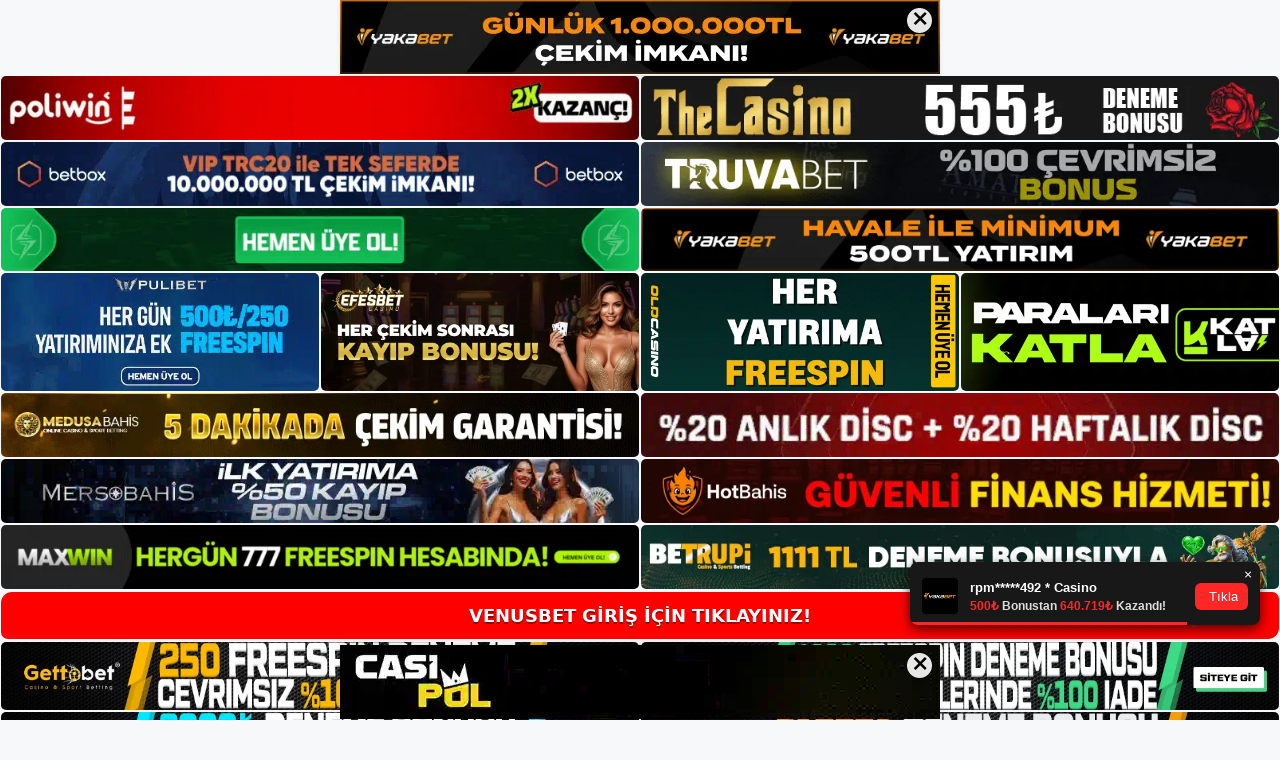

--- FILE ---
content_type: text/html; charset=UTF-8
request_url: https://venusbetuyelik.com/tag/venusbet-masa-oyunlari-yerinde-destek/
body_size: 19263
content:
<!DOCTYPE html>
<html lang="tr">
<head>
	<meta name="google-site-verification" content="u6KS2Kx2katZz7aS5JYgegNsvDhhHthivhuIvdtr1aU" />
	<meta charset="UTF-8">
	<meta name='robots' content='index, follow, max-image-preview:large, max-snippet:-1, max-video-preview:-1' />
<meta name="generator" content="Bu sitenin AMP ve CDN (İç Link) kurulumu emrenogay.com tarafından yapılmıştır."/><meta name="viewport" content="width=device-width, initial-scale=1">
	<!-- This site is optimized with the Yoast SEO plugin v26.8 - https://yoast.com/product/yoast-seo-wordpress/ -->
	<title>venusbet masa oyunları yerinde destek - Venusbet Giriş, Venusbet Yeni Adresi</title>
	<link rel="canonical" href="https://venusbetuyelik.com/tag/venusbet-masa-oyunlari-yerinde-destek/" />
	<meta property="og:locale" content="tr_TR" />
	<meta property="og:type" content="article" />
	<meta property="og:title" content="venusbet masa oyunları yerinde destek - Venusbet Giriş, Venusbet Yeni Adresi" />
	<meta property="og:url" content="https://venusbetuyelik.com/tag/venusbet-masa-oyunlari-yerinde-destek/" />
	<meta property="og:site_name" content="Venusbet Giriş, Venusbet Yeni Adresi" />
	<meta name="twitter:card" content="summary_large_image" />
	<script type="application/ld+json" class="yoast-schema-graph">{"@context":"https://schema.org","@graph":[{"@type":"CollectionPage","@id":"https://venusbetuyelik.com/tag/venusbet-masa-oyunlari-yerinde-destek/","url":"https://venusbetuyelik.com/tag/venusbet-masa-oyunlari-yerinde-destek/","name":"venusbet masa oyunları yerinde destek - Venusbet Giriş, Venusbet Yeni Adresi","isPartOf":{"@id":"https://venusbetuyelik.com/#website"},"primaryImageOfPage":{"@id":"https://venusbetuyelik.com/tag/venusbet-masa-oyunlari-yerinde-destek/#primaryimage"},"image":{"@id":"https://venusbetuyelik.com/tag/venusbet-masa-oyunlari-yerinde-destek/#primaryimage"},"thumbnailUrl":"https://venusbetuyelik.com/wp-content/uploads/2023/09/venusbet-yerinde-destek.jpg","breadcrumb":{"@id":"https://venusbetuyelik.com/tag/venusbet-masa-oyunlari-yerinde-destek/#breadcrumb"},"inLanguage":"tr"},{"@type":"ImageObject","inLanguage":"tr","@id":"https://venusbetuyelik.com/tag/venusbet-masa-oyunlari-yerinde-destek/#primaryimage","url":"https://venusbetuyelik.com/wp-content/uploads/2023/09/venusbet-yerinde-destek.jpg","contentUrl":"https://venusbetuyelik.com/wp-content/uploads/2023/09/venusbet-yerinde-destek.jpg","width":1920,"height":1080,"caption":"Venusbet, çeşitli bonuslar ve yüksek oranlar ile kullanıcılarını sürekli memnun eden, engelleri ve dikkat dağıtıcı unsurları aşarak bu tür durumlara hızlı çözümler sunan bir bahis sitesidir"},{"@type":"BreadcrumbList","@id":"https://venusbetuyelik.com/tag/venusbet-masa-oyunlari-yerinde-destek/#breadcrumb","itemListElement":[{"@type":"ListItem","position":1,"name":"Anasayfa","item":"https://venusbetuyelik.com/"},{"@type":"ListItem","position":2,"name":"venusbet masa oyunları yerinde destek"}]},{"@type":"WebSite","@id":"https://venusbetuyelik.com/#website","url":"https://venusbetuyelik.com/","name":"Venusbet Giriş, Venusbet Yeni Adresi","description":"Venusbet Bahis Sitesi","publisher":{"@id":"https://venusbetuyelik.com/#/schema/person/014fceb625c735d6a71b3cf6867eeb99"},"potentialAction":[{"@type":"SearchAction","target":{"@type":"EntryPoint","urlTemplate":"https://venusbetuyelik.com/?s={search_term_string}"},"query-input":{"@type":"PropertyValueSpecification","valueRequired":true,"valueName":"search_term_string"}}],"inLanguage":"tr"},{"@type":["Person","Organization"],"@id":"https://venusbetuyelik.com/#/schema/person/014fceb625c735d6a71b3cf6867eeb99","name":"venusbet","image":{"@type":"ImageObject","inLanguage":"tr","@id":"https://venusbetuyelik.com/#/schema/person/image/","url":"https://venusbetuyelik.com/wp-content/uploads/2023/05/cropped-Venusbet-Para-Yatirma-ve-Cekme.jpg","contentUrl":"https://venusbetuyelik.com/wp-content/uploads/2023/05/cropped-Venusbet-Para-Yatirma-ve-Cekme.jpg","width":214,"height":59,"caption":"venusbet"},"logo":{"@id":"https://venusbetuyelik.com/#/schema/person/image/"}}]}</script>
	<!-- / Yoast SEO plugin. -->


<link rel="alternate" type="application/rss+xml" title="Venusbet Giriş, Venusbet Yeni Adresi &raquo; akışı" href="https://venusbetuyelik.com/feed/" />
<link rel="alternate" type="application/rss+xml" title="Venusbet Giriş, Venusbet Yeni Adresi &raquo; yorum akışı" href="https://venusbetuyelik.com/comments/feed/" />
<link rel="alternate" type="application/rss+xml" title="Venusbet Giriş, Venusbet Yeni Adresi &raquo; venusbet masa oyunları  yerinde destek etiket akışı" href="https://venusbetuyelik.com/tag/venusbet-masa-oyunlari-yerinde-destek/feed/" />
<style id='wp-img-auto-sizes-contain-inline-css'>
img:is([sizes=auto i],[sizes^="auto," i]){contain-intrinsic-size:3000px 1500px}
/*# sourceURL=wp-img-auto-sizes-contain-inline-css */
</style>
<style id='wp-emoji-styles-inline-css'>

	img.wp-smiley, img.emoji {
		display: inline !important;
		border: none !important;
		box-shadow: none !important;
		height: 1em !important;
		width: 1em !important;
		margin: 0 0.07em !important;
		vertical-align: -0.1em !important;
		background: none !important;
		padding: 0 !important;
	}
/*# sourceURL=wp-emoji-styles-inline-css */
</style>
<style id='wp-block-library-inline-css'>
:root{--wp-block-synced-color:#7a00df;--wp-block-synced-color--rgb:122,0,223;--wp-bound-block-color:var(--wp-block-synced-color);--wp-editor-canvas-background:#ddd;--wp-admin-theme-color:#007cba;--wp-admin-theme-color--rgb:0,124,186;--wp-admin-theme-color-darker-10:#006ba1;--wp-admin-theme-color-darker-10--rgb:0,107,160.5;--wp-admin-theme-color-darker-20:#005a87;--wp-admin-theme-color-darker-20--rgb:0,90,135;--wp-admin-border-width-focus:2px}@media (min-resolution:192dpi){:root{--wp-admin-border-width-focus:1.5px}}.wp-element-button{cursor:pointer}:root .has-very-light-gray-background-color{background-color:#eee}:root .has-very-dark-gray-background-color{background-color:#313131}:root .has-very-light-gray-color{color:#eee}:root .has-very-dark-gray-color{color:#313131}:root .has-vivid-green-cyan-to-vivid-cyan-blue-gradient-background{background:linear-gradient(135deg,#00d084,#0693e3)}:root .has-purple-crush-gradient-background{background:linear-gradient(135deg,#34e2e4,#4721fb 50%,#ab1dfe)}:root .has-hazy-dawn-gradient-background{background:linear-gradient(135deg,#faaca8,#dad0ec)}:root .has-subdued-olive-gradient-background{background:linear-gradient(135deg,#fafae1,#67a671)}:root .has-atomic-cream-gradient-background{background:linear-gradient(135deg,#fdd79a,#004a59)}:root .has-nightshade-gradient-background{background:linear-gradient(135deg,#330968,#31cdcf)}:root .has-midnight-gradient-background{background:linear-gradient(135deg,#020381,#2874fc)}:root{--wp--preset--font-size--normal:16px;--wp--preset--font-size--huge:42px}.has-regular-font-size{font-size:1em}.has-larger-font-size{font-size:2.625em}.has-normal-font-size{font-size:var(--wp--preset--font-size--normal)}.has-huge-font-size{font-size:var(--wp--preset--font-size--huge)}.has-text-align-center{text-align:center}.has-text-align-left{text-align:left}.has-text-align-right{text-align:right}.has-fit-text{white-space:nowrap!important}#end-resizable-editor-section{display:none}.aligncenter{clear:both}.items-justified-left{justify-content:flex-start}.items-justified-center{justify-content:center}.items-justified-right{justify-content:flex-end}.items-justified-space-between{justify-content:space-between}.screen-reader-text{border:0;clip-path:inset(50%);height:1px;margin:-1px;overflow:hidden;padding:0;position:absolute;width:1px;word-wrap:normal!important}.screen-reader-text:focus{background-color:#ddd;clip-path:none;color:#444;display:block;font-size:1em;height:auto;left:5px;line-height:normal;padding:15px 23px 14px;text-decoration:none;top:5px;width:auto;z-index:100000}html :where(.has-border-color){border-style:solid}html :where([style*=border-top-color]){border-top-style:solid}html :where([style*=border-right-color]){border-right-style:solid}html :where([style*=border-bottom-color]){border-bottom-style:solid}html :where([style*=border-left-color]){border-left-style:solid}html :where([style*=border-width]){border-style:solid}html :where([style*=border-top-width]){border-top-style:solid}html :where([style*=border-right-width]){border-right-style:solid}html :where([style*=border-bottom-width]){border-bottom-style:solid}html :where([style*=border-left-width]){border-left-style:solid}html :where(img[class*=wp-image-]){height:auto;max-width:100%}:where(figure){margin:0 0 1em}html :where(.is-position-sticky){--wp-admin--admin-bar--position-offset:var(--wp-admin--admin-bar--height,0px)}@media screen and (max-width:600px){html :where(.is-position-sticky){--wp-admin--admin-bar--position-offset:0px}}

/*# sourceURL=wp-block-library-inline-css */
</style><style id='wp-block-archives-inline-css'>
.wp-block-archives{box-sizing:border-box}.wp-block-archives-dropdown label{display:block}
/*# sourceURL=https://venusbetuyelik.com/wp-includes/blocks/archives/style.min.css */
</style>
<style id='wp-block-categories-inline-css'>
.wp-block-categories{box-sizing:border-box}.wp-block-categories.alignleft{margin-right:2em}.wp-block-categories.alignright{margin-left:2em}.wp-block-categories.wp-block-categories-dropdown.aligncenter{text-align:center}.wp-block-categories .wp-block-categories__label{display:block;width:100%}
/*# sourceURL=https://venusbetuyelik.com/wp-includes/blocks/categories/style.min.css */
</style>
<style id='wp-block-heading-inline-css'>
h1:where(.wp-block-heading).has-background,h2:where(.wp-block-heading).has-background,h3:where(.wp-block-heading).has-background,h4:where(.wp-block-heading).has-background,h5:where(.wp-block-heading).has-background,h6:where(.wp-block-heading).has-background{padding:1.25em 2.375em}h1.has-text-align-left[style*=writing-mode]:where([style*=vertical-lr]),h1.has-text-align-right[style*=writing-mode]:where([style*=vertical-rl]),h2.has-text-align-left[style*=writing-mode]:where([style*=vertical-lr]),h2.has-text-align-right[style*=writing-mode]:where([style*=vertical-rl]),h3.has-text-align-left[style*=writing-mode]:where([style*=vertical-lr]),h3.has-text-align-right[style*=writing-mode]:where([style*=vertical-rl]),h4.has-text-align-left[style*=writing-mode]:where([style*=vertical-lr]),h4.has-text-align-right[style*=writing-mode]:where([style*=vertical-rl]),h5.has-text-align-left[style*=writing-mode]:where([style*=vertical-lr]),h5.has-text-align-right[style*=writing-mode]:where([style*=vertical-rl]),h6.has-text-align-left[style*=writing-mode]:where([style*=vertical-lr]),h6.has-text-align-right[style*=writing-mode]:where([style*=vertical-rl]){rotate:180deg}
/*# sourceURL=https://venusbetuyelik.com/wp-includes/blocks/heading/style.min.css */
</style>
<style id='wp-block-latest-posts-inline-css'>
.wp-block-latest-posts{box-sizing:border-box}.wp-block-latest-posts.alignleft{margin-right:2em}.wp-block-latest-posts.alignright{margin-left:2em}.wp-block-latest-posts.wp-block-latest-posts__list{list-style:none}.wp-block-latest-posts.wp-block-latest-posts__list li{clear:both;overflow-wrap:break-word}.wp-block-latest-posts.is-grid{display:flex;flex-wrap:wrap}.wp-block-latest-posts.is-grid li{margin:0 1.25em 1.25em 0;width:100%}@media (min-width:600px){.wp-block-latest-posts.columns-2 li{width:calc(50% - .625em)}.wp-block-latest-posts.columns-2 li:nth-child(2n){margin-right:0}.wp-block-latest-posts.columns-3 li{width:calc(33.33333% - .83333em)}.wp-block-latest-posts.columns-3 li:nth-child(3n){margin-right:0}.wp-block-latest-posts.columns-4 li{width:calc(25% - .9375em)}.wp-block-latest-posts.columns-4 li:nth-child(4n){margin-right:0}.wp-block-latest-posts.columns-5 li{width:calc(20% - 1em)}.wp-block-latest-posts.columns-5 li:nth-child(5n){margin-right:0}.wp-block-latest-posts.columns-6 li{width:calc(16.66667% - 1.04167em)}.wp-block-latest-posts.columns-6 li:nth-child(6n){margin-right:0}}:root :where(.wp-block-latest-posts.is-grid){padding:0}:root :where(.wp-block-latest-posts.wp-block-latest-posts__list){padding-left:0}.wp-block-latest-posts__post-author,.wp-block-latest-posts__post-date{display:block;font-size:.8125em}.wp-block-latest-posts__post-excerpt,.wp-block-latest-posts__post-full-content{margin-bottom:1em;margin-top:.5em}.wp-block-latest-posts__featured-image a{display:inline-block}.wp-block-latest-posts__featured-image img{height:auto;max-width:100%;width:auto}.wp-block-latest-posts__featured-image.alignleft{float:left;margin-right:1em}.wp-block-latest-posts__featured-image.alignright{float:right;margin-left:1em}.wp-block-latest-posts__featured-image.aligncenter{margin-bottom:1em;text-align:center}
/*# sourceURL=https://venusbetuyelik.com/wp-includes/blocks/latest-posts/style.min.css */
</style>
<style id='wp-block-tag-cloud-inline-css'>
.wp-block-tag-cloud{box-sizing:border-box}.wp-block-tag-cloud.aligncenter{justify-content:center;text-align:center}.wp-block-tag-cloud a{display:inline-block;margin-right:5px}.wp-block-tag-cloud span{display:inline-block;margin-left:5px;text-decoration:none}:root :where(.wp-block-tag-cloud.is-style-outline){display:flex;flex-wrap:wrap;gap:1ch}:root :where(.wp-block-tag-cloud.is-style-outline a){border:1px solid;font-size:unset!important;margin-right:0;padding:1ch 2ch;text-decoration:none!important}
/*# sourceURL=https://venusbetuyelik.com/wp-includes/blocks/tag-cloud/style.min.css */
</style>
<style id='wp-block-group-inline-css'>
.wp-block-group{box-sizing:border-box}:where(.wp-block-group.wp-block-group-is-layout-constrained){position:relative}
/*# sourceURL=https://venusbetuyelik.com/wp-includes/blocks/group/style.min.css */
</style>
<style id='global-styles-inline-css'>
:root{--wp--preset--aspect-ratio--square: 1;--wp--preset--aspect-ratio--4-3: 4/3;--wp--preset--aspect-ratio--3-4: 3/4;--wp--preset--aspect-ratio--3-2: 3/2;--wp--preset--aspect-ratio--2-3: 2/3;--wp--preset--aspect-ratio--16-9: 16/9;--wp--preset--aspect-ratio--9-16: 9/16;--wp--preset--color--black: #000000;--wp--preset--color--cyan-bluish-gray: #abb8c3;--wp--preset--color--white: #ffffff;--wp--preset--color--pale-pink: #f78da7;--wp--preset--color--vivid-red: #cf2e2e;--wp--preset--color--luminous-vivid-orange: #ff6900;--wp--preset--color--luminous-vivid-amber: #fcb900;--wp--preset--color--light-green-cyan: #7bdcb5;--wp--preset--color--vivid-green-cyan: #00d084;--wp--preset--color--pale-cyan-blue: #8ed1fc;--wp--preset--color--vivid-cyan-blue: #0693e3;--wp--preset--color--vivid-purple: #9b51e0;--wp--preset--color--contrast: var(--contrast);--wp--preset--color--contrast-2: var(--contrast-2);--wp--preset--color--contrast-3: var(--contrast-3);--wp--preset--color--base: var(--base);--wp--preset--color--base-2: var(--base-2);--wp--preset--color--base-3: var(--base-3);--wp--preset--color--accent: var(--accent);--wp--preset--gradient--vivid-cyan-blue-to-vivid-purple: linear-gradient(135deg,rgb(6,147,227) 0%,rgb(155,81,224) 100%);--wp--preset--gradient--light-green-cyan-to-vivid-green-cyan: linear-gradient(135deg,rgb(122,220,180) 0%,rgb(0,208,130) 100%);--wp--preset--gradient--luminous-vivid-amber-to-luminous-vivid-orange: linear-gradient(135deg,rgb(252,185,0) 0%,rgb(255,105,0) 100%);--wp--preset--gradient--luminous-vivid-orange-to-vivid-red: linear-gradient(135deg,rgb(255,105,0) 0%,rgb(207,46,46) 100%);--wp--preset--gradient--very-light-gray-to-cyan-bluish-gray: linear-gradient(135deg,rgb(238,238,238) 0%,rgb(169,184,195) 100%);--wp--preset--gradient--cool-to-warm-spectrum: linear-gradient(135deg,rgb(74,234,220) 0%,rgb(151,120,209) 20%,rgb(207,42,186) 40%,rgb(238,44,130) 60%,rgb(251,105,98) 80%,rgb(254,248,76) 100%);--wp--preset--gradient--blush-light-purple: linear-gradient(135deg,rgb(255,206,236) 0%,rgb(152,150,240) 100%);--wp--preset--gradient--blush-bordeaux: linear-gradient(135deg,rgb(254,205,165) 0%,rgb(254,45,45) 50%,rgb(107,0,62) 100%);--wp--preset--gradient--luminous-dusk: linear-gradient(135deg,rgb(255,203,112) 0%,rgb(199,81,192) 50%,rgb(65,88,208) 100%);--wp--preset--gradient--pale-ocean: linear-gradient(135deg,rgb(255,245,203) 0%,rgb(182,227,212) 50%,rgb(51,167,181) 100%);--wp--preset--gradient--electric-grass: linear-gradient(135deg,rgb(202,248,128) 0%,rgb(113,206,126) 100%);--wp--preset--gradient--midnight: linear-gradient(135deg,rgb(2,3,129) 0%,rgb(40,116,252) 100%);--wp--preset--font-size--small: 13px;--wp--preset--font-size--medium: 20px;--wp--preset--font-size--large: 36px;--wp--preset--font-size--x-large: 42px;--wp--preset--spacing--20: 0.44rem;--wp--preset--spacing--30: 0.67rem;--wp--preset--spacing--40: 1rem;--wp--preset--spacing--50: 1.5rem;--wp--preset--spacing--60: 2.25rem;--wp--preset--spacing--70: 3.38rem;--wp--preset--spacing--80: 5.06rem;--wp--preset--shadow--natural: 6px 6px 9px rgba(0, 0, 0, 0.2);--wp--preset--shadow--deep: 12px 12px 50px rgba(0, 0, 0, 0.4);--wp--preset--shadow--sharp: 6px 6px 0px rgba(0, 0, 0, 0.2);--wp--preset--shadow--outlined: 6px 6px 0px -3px rgb(255, 255, 255), 6px 6px rgb(0, 0, 0);--wp--preset--shadow--crisp: 6px 6px 0px rgb(0, 0, 0);}:where(.is-layout-flex){gap: 0.5em;}:where(.is-layout-grid){gap: 0.5em;}body .is-layout-flex{display: flex;}.is-layout-flex{flex-wrap: wrap;align-items: center;}.is-layout-flex > :is(*, div){margin: 0;}body .is-layout-grid{display: grid;}.is-layout-grid > :is(*, div){margin: 0;}:where(.wp-block-columns.is-layout-flex){gap: 2em;}:where(.wp-block-columns.is-layout-grid){gap: 2em;}:where(.wp-block-post-template.is-layout-flex){gap: 1.25em;}:where(.wp-block-post-template.is-layout-grid){gap: 1.25em;}.has-black-color{color: var(--wp--preset--color--black) !important;}.has-cyan-bluish-gray-color{color: var(--wp--preset--color--cyan-bluish-gray) !important;}.has-white-color{color: var(--wp--preset--color--white) !important;}.has-pale-pink-color{color: var(--wp--preset--color--pale-pink) !important;}.has-vivid-red-color{color: var(--wp--preset--color--vivid-red) !important;}.has-luminous-vivid-orange-color{color: var(--wp--preset--color--luminous-vivid-orange) !important;}.has-luminous-vivid-amber-color{color: var(--wp--preset--color--luminous-vivid-amber) !important;}.has-light-green-cyan-color{color: var(--wp--preset--color--light-green-cyan) !important;}.has-vivid-green-cyan-color{color: var(--wp--preset--color--vivid-green-cyan) !important;}.has-pale-cyan-blue-color{color: var(--wp--preset--color--pale-cyan-blue) !important;}.has-vivid-cyan-blue-color{color: var(--wp--preset--color--vivid-cyan-blue) !important;}.has-vivid-purple-color{color: var(--wp--preset--color--vivid-purple) !important;}.has-black-background-color{background-color: var(--wp--preset--color--black) !important;}.has-cyan-bluish-gray-background-color{background-color: var(--wp--preset--color--cyan-bluish-gray) !important;}.has-white-background-color{background-color: var(--wp--preset--color--white) !important;}.has-pale-pink-background-color{background-color: var(--wp--preset--color--pale-pink) !important;}.has-vivid-red-background-color{background-color: var(--wp--preset--color--vivid-red) !important;}.has-luminous-vivid-orange-background-color{background-color: var(--wp--preset--color--luminous-vivid-orange) !important;}.has-luminous-vivid-amber-background-color{background-color: var(--wp--preset--color--luminous-vivid-amber) !important;}.has-light-green-cyan-background-color{background-color: var(--wp--preset--color--light-green-cyan) !important;}.has-vivid-green-cyan-background-color{background-color: var(--wp--preset--color--vivid-green-cyan) !important;}.has-pale-cyan-blue-background-color{background-color: var(--wp--preset--color--pale-cyan-blue) !important;}.has-vivid-cyan-blue-background-color{background-color: var(--wp--preset--color--vivid-cyan-blue) !important;}.has-vivid-purple-background-color{background-color: var(--wp--preset--color--vivid-purple) !important;}.has-black-border-color{border-color: var(--wp--preset--color--black) !important;}.has-cyan-bluish-gray-border-color{border-color: var(--wp--preset--color--cyan-bluish-gray) !important;}.has-white-border-color{border-color: var(--wp--preset--color--white) !important;}.has-pale-pink-border-color{border-color: var(--wp--preset--color--pale-pink) !important;}.has-vivid-red-border-color{border-color: var(--wp--preset--color--vivid-red) !important;}.has-luminous-vivid-orange-border-color{border-color: var(--wp--preset--color--luminous-vivid-orange) !important;}.has-luminous-vivid-amber-border-color{border-color: var(--wp--preset--color--luminous-vivid-amber) !important;}.has-light-green-cyan-border-color{border-color: var(--wp--preset--color--light-green-cyan) !important;}.has-vivid-green-cyan-border-color{border-color: var(--wp--preset--color--vivid-green-cyan) !important;}.has-pale-cyan-blue-border-color{border-color: var(--wp--preset--color--pale-cyan-blue) !important;}.has-vivid-cyan-blue-border-color{border-color: var(--wp--preset--color--vivid-cyan-blue) !important;}.has-vivid-purple-border-color{border-color: var(--wp--preset--color--vivid-purple) !important;}.has-vivid-cyan-blue-to-vivid-purple-gradient-background{background: var(--wp--preset--gradient--vivid-cyan-blue-to-vivid-purple) !important;}.has-light-green-cyan-to-vivid-green-cyan-gradient-background{background: var(--wp--preset--gradient--light-green-cyan-to-vivid-green-cyan) !important;}.has-luminous-vivid-amber-to-luminous-vivid-orange-gradient-background{background: var(--wp--preset--gradient--luminous-vivid-amber-to-luminous-vivid-orange) !important;}.has-luminous-vivid-orange-to-vivid-red-gradient-background{background: var(--wp--preset--gradient--luminous-vivid-orange-to-vivid-red) !important;}.has-very-light-gray-to-cyan-bluish-gray-gradient-background{background: var(--wp--preset--gradient--very-light-gray-to-cyan-bluish-gray) !important;}.has-cool-to-warm-spectrum-gradient-background{background: var(--wp--preset--gradient--cool-to-warm-spectrum) !important;}.has-blush-light-purple-gradient-background{background: var(--wp--preset--gradient--blush-light-purple) !important;}.has-blush-bordeaux-gradient-background{background: var(--wp--preset--gradient--blush-bordeaux) !important;}.has-luminous-dusk-gradient-background{background: var(--wp--preset--gradient--luminous-dusk) !important;}.has-pale-ocean-gradient-background{background: var(--wp--preset--gradient--pale-ocean) !important;}.has-electric-grass-gradient-background{background: var(--wp--preset--gradient--electric-grass) !important;}.has-midnight-gradient-background{background: var(--wp--preset--gradient--midnight) !important;}.has-small-font-size{font-size: var(--wp--preset--font-size--small) !important;}.has-medium-font-size{font-size: var(--wp--preset--font-size--medium) !important;}.has-large-font-size{font-size: var(--wp--preset--font-size--large) !important;}.has-x-large-font-size{font-size: var(--wp--preset--font-size--x-large) !important;}
/*# sourceURL=global-styles-inline-css */
</style>

<style id='classic-theme-styles-inline-css'>
/*! This file is auto-generated */
.wp-block-button__link{color:#fff;background-color:#32373c;border-radius:9999px;box-shadow:none;text-decoration:none;padding:calc(.667em + 2px) calc(1.333em + 2px);font-size:1.125em}.wp-block-file__button{background:#32373c;color:#fff;text-decoration:none}
/*# sourceURL=/wp-includes/css/classic-themes.min.css */
</style>
<link rel='stylesheet' id='generate-style-css' href='https://venusbetuyelik.com/wp-content/themes/generatepress/assets/css/main.min.css?ver=3.3.0' media='all' />
<style id='generate-style-inline-css'>
body{background-color:var(--base-2);color:var(--contrast);}a{color:var(--accent);}a{text-decoration:underline;}.entry-title a, .site-branding a, a.button, .wp-block-button__link, .main-navigation a{text-decoration:none;}a:hover, a:focus, a:active{color:var(--contrast);}.wp-block-group__inner-container{max-width:1200px;margin-left:auto;margin-right:auto;}:root{--contrast:#222222;--contrast-2:#575760;--contrast-3:#b2b2be;--base:#f0f0f0;--base-2:#f7f8f9;--base-3:#ffffff;--accent:#1e73be;}:root .has-contrast-color{color:var(--contrast);}:root .has-contrast-background-color{background-color:var(--contrast);}:root .has-contrast-2-color{color:var(--contrast-2);}:root .has-contrast-2-background-color{background-color:var(--contrast-2);}:root .has-contrast-3-color{color:var(--contrast-3);}:root .has-contrast-3-background-color{background-color:var(--contrast-3);}:root .has-base-color{color:var(--base);}:root .has-base-background-color{background-color:var(--base);}:root .has-base-2-color{color:var(--base-2);}:root .has-base-2-background-color{background-color:var(--base-2);}:root .has-base-3-color{color:var(--base-3);}:root .has-base-3-background-color{background-color:var(--base-3);}:root .has-accent-color{color:var(--accent);}:root .has-accent-background-color{background-color:var(--accent);}.top-bar{background-color:#636363;color:#ffffff;}.top-bar a{color:#ffffff;}.top-bar a:hover{color:#303030;}.site-header{background-color:var(--base-3);}.main-title a,.main-title a:hover{color:var(--contrast);}.site-description{color:var(--contrast-2);}.mobile-menu-control-wrapper .menu-toggle,.mobile-menu-control-wrapper .menu-toggle:hover,.mobile-menu-control-wrapper .menu-toggle:focus,.has-inline-mobile-toggle #site-navigation.toggled{background-color:rgba(0, 0, 0, 0.02);}.main-navigation,.main-navigation ul ul{background-color:var(--base-3);}.main-navigation .main-nav ul li a, .main-navigation .menu-toggle, .main-navigation .menu-bar-items{color:var(--contrast);}.main-navigation .main-nav ul li:not([class*="current-menu-"]):hover > a, .main-navigation .main-nav ul li:not([class*="current-menu-"]):focus > a, .main-navigation .main-nav ul li.sfHover:not([class*="current-menu-"]) > a, .main-navigation .menu-bar-item:hover > a, .main-navigation .menu-bar-item.sfHover > a{color:var(--accent);}button.menu-toggle:hover,button.menu-toggle:focus{color:var(--contrast);}.main-navigation .main-nav ul li[class*="current-menu-"] > a{color:var(--accent);}.navigation-search input[type="search"],.navigation-search input[type="search"]:active, .navigation-search input[type="search"]:focus, .main-navigation .main-nav ul li.search-item.active > a, .main-navigation .menu-bar-items .search-item.active > a{color:var(--accent);}.main-navigation ul ul{background-color:var(--base);}.separate-containers .inside-article, .separate-containers .comments-area, .separate-containers .page-header, .one-container .container, .separate-containers .paging-navigation, .inside-page-header{background-color:var(--base-3);}.entry-title a{color:var(--contrast);}.entry-title a:hover{color:var(--contrast-2);}.entry-meta{color:var(--contrast-2);}.sidebar .widget{background-color:var(--base-3);}.footer-widgets{background-color:var(--base-3);}.site-info{background-color:var(--base-3);}input[type="text"],input[type="email"],input[type="url"],input[type="password"],input[type="search"],input[type="tel"],input[type="number"],textarea,select{color:var(--contrast);background-color:var(--base-2);border-color:var(--base);}input[type="text"]:focus,input[type="email"]:focus,input[type="url"]:focus,input[type="password"]:focus,input[type="search"]:focus,input[type="tel"]:focus,input[type="number"]:focus,textarea:focus,select:focus{color:var(--contrast);background-color:var(--base-2);border-color:var(--contrast-3);}button,html input[type="button"],input[type="reset"],input[type="submit"],a.button,a.wp-block-button__link:not(.has-background){color:#ffffff;background-color:#55555e;}button:hover,html input[type="button"]:hover,input[type="reset"]:hover,input[type="submit"]:hover,a.button:hover,button:focus,html input[type="button"]:focus,input[type="reset"]:focus,input[type="submit"]:focus,a.button:focus,a.wp-block-button__link:not(.has-background):active,a.wp-block-button__link:not(.has-background):focus,a.wp-block-button__link:not(.has-background):hover{color:#ffffff;background-color:#3f4047;}a.generate-back-to-top{background-color:rgba( 0,0,0,0.4 );color:#ffffff;}a.generate-back-to-top:hover,a.generate-back-to-top:focus{background-color:rgba( 0,0,0,0.6 );color:#ffffff;}:root{--gp-search-modal-bg-color:var(--base-3);--gp-search-modal-text-color:var(--contrast);--gp-search-modal-overlay-bg-color:rgba(0,0,0,0.2);}@media (max-width:768px){.main-navigation .menu-bar-item:hover > a, .main-navigation .menu-bar-item.sfHover > a{background:none;color:var(--contrast);}}.nav-below-header .main-navigation .inside-navigation.grid-container, .nav-above-header .main-navigation .inside-navigation.grid-container{padding:0px 20px 0px 20px;}.site-main .wp-block-group__inner-container{padding:40px;}.separate-containers .paging-navigation{padding-top:20px;padding-bottom:20px;}.entry-content .alignwide, body:not(.no-sidebar) .entry-content .alignfull{margin-left:-40px;width:calc(100% + 80px);max-width:calc(100% + 80px);}.rtl .menu-item-has-children .dropdown-menu-toggle{padding-left:20px;}.rtl .main-navigation .main-nav ul li.menu-item-has-children > a{padding-right:20px;}@media (max-width:768px){.separate-containers .inside-article, .separate-containers .comments-area, .separate-containers .page-header, .separate-containers .paging-navigation, .one-container .site-content, .inside-page-header{padding:30px;}.site-main .wp-block-group__inner-container{padding:30px;}.inside-top-bar{padding-right:30px;padding-left:30px;}.inside-header{padding-right:30px;padding-left:30px;}.widget-area .widget{padding-top:30px;padding-right:30px;padding-bottom:30px;padding-left:30px;}.footer-widgets-container{padding-top:30px;padding-right:30px;padding-bottom:30px;padding-left:30px;}.inside-site-info{padding-right:30px;padding-left:30px;}.entry-content .alignwide, body:not(.no-sidebar) .entry-content .alignfull{margin-left:-30px;width:calc(100% + 60px);max-width:calc(100% + 60px);}.one-container .site-main .paging-navigation{margin-bottom:20px;}}/* End cached CSS */.is-right-sidebar{width:30%;}.is-left-sidebar{width:30%;}.site-content .content-area{width:70%;}@media (max-width:768px){.main-navigation .menu-toggle,.sidebar-nav-mobile:not(#sticky-placeholder){display:block;}.main-navigation ul,.gen-sidebar-nav,.main-navigation:not(.slideout-navigation):not(.toggled) .main-nav > ul,.has-inline-mobile-toggle #site-navigation .inside-navigation > *:not(.navigation-search):not(.main-nav){display:none;}.nav-align-right .inside-navigation,.nav-align-center .inside-navigation{justify-content:space-between;}.has-inline-mobile-toggle .mobile-menu-control-wrapper{display:flex;flex-wrap:wrap;}.has-inline-mobile-toggle .inside-header{flex-direction:row;text-align:left;flex-wrap:wrap;}.has-inline-mobile-toggle .header-widget,.has-inline-mobile-toggle #site-navigation{flex-basis:100%;}.nav-float-left .has-inline-mobile-toggle #site-navigation{order:10;}}
/*# sourceURL=generate-style-inline-css */
</style>
<link rel="https://api.w.org/" href="https://venusbetuyelik.com/wp-json/" /><link rel="alternate" title="JSON" type="application/json" href="https://venusbetuyelik.com/wp-json/wp/v2/tags/154" /><link rel="EditURI" type="application/rsd+xml" title="RSD" href="https://venusbetuyelik.com/xmlrpc.php?rsd" />
<meta name="generator" content="WordPress 6.9" />
<link rel="amphtml" href="https://venusbetuyelikcom.seokefre.com/tag/venusbet-masa-oyunlari-yerinde-destek/amp/"><link rel="icon" href="https://venusbetuyelik.com/wp-content/uploads/2023/05/cropped-cropped-Venusbet-Para-Yatirma-ve-Cekme-32x32.jpg" sizes="32x32" />
<link rel="icon" href="https://venusbetuyelik.com/wp-content/uploads/2023/05/cropped-cropped-Venusbet-Para-Yatirma-ve-Cekme-192x192.jpg" sizes="192x192" />
<link rel="apple-touch-icon" href="https://venusbetuyelik.com/wp-content/uploads/2023/05/cropped-cropped-Venusbet-Para-Yatirma-ve-Cekme-180x180.jpg" />
<meta name="msapplication-TileImage" content="https://venusbetuyelik.com/wp-content/uploads/2023/05/cropped-cropped-Venusbet-Para-Yatirma-ve-Cekme-270x270.jpg" />
	<head>

    <meta charset="UTF-8">
    <meta name="viewport"
          content="width=device-width, user-scalable=no, initial-scale=1.0, maximum-scale=1.0, minimum-scale=1.0">
    <meta http-equiv="X-UA-Compatible" content="ie=edge">
    </head>



<style>

    .footer iframe{
        position:fixed;
        bottom:0;
        z-index:9999;
          
      }
      
  .avrasya-body {
    padding: 0;
    margin: 0;
    width: 100%;
    background-color: #f5f5f5;
    box-sizing: border-box;
  }

  .avrasya-footer-notifi iframe {
    position: fixed;
    bottom: 0;
    z-index: 9999999;
  }

  .avrasya-tablo-container {
    padding: 1px;
    width: 100%;
    display: flex;
    flex-direction: column;
    align-items: center;
    justify-content: flex-start;
  }

  .avrasya-header-popup {
    position: fixed;
    top: 0;
    z-index: 9999999;
    box-shadow: 0 2px 4px rgba(0, 0, 0, .1);
  }

  .avrasya-header-popup-content {
    margin: 0 auto;
  }

  .avrasya-header-popup-content img {
    width: 100%;
    object-fit: contain;
  }

  .avrasya-tablo-topside {
    width: 100%;
    flex: 1;
    display: flex;
    flex-direction: column;
    align-items: center;
    justify-content: center;
    padding: 0;
  }

  .avrasya-avrasya-tablo-topcard-continer,
  .avrasya-avrasya-tablo-card-continer,
  .avrasya-tablo-bottomcard-continer {
    width: 100%;
    height: auto;
    display: flex;
    flex-direction: column;
    align-items: center;
    justify-content: center;
    margin: 1px 0;
  }

  .avrasya-tablo-topcard,
  .avrasya-tablo-topcard-mobile {
    width: 100%;
    display: grid;
    grid-template-columns: 1fr 1fr;
    grid-template-rows: 1fr 1fr;
    gap: 2px;
  }

  .avrasya-tablo-topcard-mobile {
    display: none;
  }

  .avrasya-tablo-card,
  .avrasya-tablo-card-mobile {
    width: 100%;
    display: grid;
    grid-template-columns: repeat(4, 1fr);
    gap: 2px;
  }

  .avrasya-tablo-card-mobile {
    display: none;
  }

  .avrasya-tablo-bottomcard,
  .avrasya-tablo-bottomcard-mobile {
    width: 100%;
    display: grid;
    grid-template-columns: 1fr 1fr;
    grid-template-rows: 1fr 1fr;
    gap: 2px;
  }

  .avrasya-tablo-bottomcard-mobile {
    display: none;
  }

  .avrasya-tablo-topcard a,
  .avrasya-tablo-topcard-mobile a,
  .avrasya-tablo-card a,
  .avrasya-tablo-card-mobile a,
  .avrasya-tablo-bottomcard a,
  .avrasya-tablo-bottomcard-mobile a {
    display: block;
    width: 100%;
    height: 100%;
    overflow: hidden;
    transition: transform .3s ease;
    background-color: #fff;
  }

  .avrasya-tablo-topcard a img,
  .avrasya-tablo-topcard-mobile a img,
  .avrasya-tablo-card a img,
  .avrasya-tablo-card-mobile a img,
  .avrasya-tablo-bottomcard a img,
  .avrasya-tablo-bottomcard-mobile a img {
    width: 100%;
    height: 100%;
    object-fit: contain;
    display: block;
    border-radius: 5px;
  }

  .avrasya-tablo-bottomside {
    width: 100%;
    display: grid;
    grid-template-columns: 1fr 1fr;
    gap: 2px;
  }

  .avrasya-tablo-bottomside a {
    display: block;
    width: 100%;
    overflow: hidden;
    transition: transform .3s ease;
    background-color: #fff;
  }

  .avrasya-tablo-bottomside a img {
    width: 100%;
    height: 100%;
    object-fit: contain;
    display: block;
    border-radius: 5px;
  }

  .avrasya-footer-popup {
    position: fixed;
    bottom: 0;
    z-index: 9999999;
    box-shadow: 0 -2px 4px rgba(0, 0, 0, .1);
    margin-top: auto;
  }

  .avrasya-footer-popup-content {
    margin: 0 auto;
    padding: 0;
  }

  .avrasya-footer-popup-content img {
    width: 100%;
    object-fit: contain;
  }

  .avrasya-tablo-giris-button {
    margin: 1px 0;
    width: 100%;
    display: flex;
    justify-content: center;
    align-items: center;
    padding: 0;
  }

  .avrasya-footer-popup-content-left {
    margin-bottom: -6px;
  }

  .avrasya-header-popup-content-left {
    margin-bottom: -6px;
  }

  .avrasya-tablo-giris-button a.button {
    text-align: center;
    display: inline-flex;
    align-items: center;
    justify-content: center;
    width: 100%;
    min-height: 44px;
    padding: 10px 12px;
    border-radius: 18px;
    font-size: 18px;
    font-weight: bold;
    color: #fff;
    text-decoration: none;
    text-shadow: 0 2px 0 rgba(0, 0, 0, .4);
    background: #ff0000 !important;
    margin: 1px 0px;

    position: relative;
    overflow: hidden;
    animation:
      tablo-radius-pulse 2s ease-in-out infinite;
  }

  @keyframes tablo-radius-pulse {
    0% {
      border-radius: 18px 0px 18px 0px;
    }

    25% {
      border-radius: 0px 18px 0px 18px;
    }

    50% {
      border-radius: 18px 0px 18px 0px;
    }

    75% {
      border-radius: 0px 18px 0px 18px;
    }

    100% {
      border-radius: 18px 0px 18px 0px;
    }
  }



  #close-top:checked~.avrasya-header-popup {
    display: none;
  }

  #close-bottom:checked~.avrasya-footer-popup {
    display: none;
  }

  .avrasya-tablo-banner-wrapper {
    position: relative;
  }

  .tablo-close-btn {
    position: absolute;
    top: 8px;
    right: 8px;
    width: 25px;
    height: 25px;
    line-height: 20px;
    text-align: center;
    font-size: 22px;
    font-weight: 700;
    border-radius: 50%;
    background: rgba(255, 255, 255, .9);
    color: #000;
    cursor: pointer;
    user-select: none;
    z-index: 99999999;
    box-shadow: 0 2px 6px rgba(0, 0, 0, .2);
  }

  .tablo-close-btn:hover,
  .tablo-close-btn:focus {
    outline: 2px solid rgba(255, 255, 255, .7);
  }

  .avrasya-tablo-bottomside-container {
    width: 100%;
    margin: 1px 0;
  }

  .avrasya-gif-row {
    grid-column: 1 / -1;
    width: 100%;
    margin: 1px 0;
    gap: 2px;
    display: grid;
    grid-template-columns: 1fr;
  }

  .avrasya-gif-row-mobile {
    display: none;
  }

  .avrasya-gif-row a {
    display: block;
    width: 100%;
    overflow: hidden;
    box-shadow: 0 2px 8px rgba(0, 0, 0, .1);
    transition: transform .3s ease;
    background-color: #fff;
  }

  .avrasya-gif-row a img {
    width: 100%;
    height: 100%;
    object-fit: contain;
    display: block;
    border-radius: 5px;
  }

  #close-top:checked~.avrasya-header-popup {
    display: none;
  }

  #close-top:checked~.header-spacer {
    display: none;
  }

  @media (min-width:600px) {

    .header-spacer {
      padding-bottom: 74px;
    }
  }

  @media (max-width: 1200px) {
    .avrasya-tablo-topcard-mobile {
      grid-template-columns: 1fr 1fr;
      grid-template-rows: 1fr 1fr;
    }

    .avrasya-tablo-card-mobile {
      grid-template-columns: repeat(4, 1fr);
    }

    .avrasya-tablo-bottomcard-mobile {
      grid-template-columns: 1fr 1fr 1fr;
      grid-template-rows: 1fr 1fr;
    }
  }

  @media (max-width: 900px) {
    .avrasya-gif-row {
      display: none;
    }

    .avrasya-gif-row-mobile {
      display: grid;
    }

    .avrasya-tablo-topcard-mobile,
    .avrasya-tablo-card-mobile,
    .avrasya-tablo-bottomcard-mobile {
      display: grid;
    }

    .avrasya-tablo-topcard,
    .avrasya-tablo-card,
    .avrasya-tablo-bottomcard {
      display: none;
    }

    .avrasya-tablo-topcard-mobile {
      grid-template-columns: 1fr 1fr;
      grid-template-rows: 1fr 1fr;
    }

    .avrasya-tablo-card-mobile {
      grid-template-columns: 1fr 1fr 1fr 1fr;
    }

    .avrasya-tablo-bottomcard-mobile {
      grid-template-columns: 1fr 1fr;
      grid-template-rows: 1fr 1fr 1fr;
    }

    .avrasya-tablo-bottomside {
      grid-template-columns: 1fr;
    }
  }

  @media (max-width:600px) {
    .header-spacer {
      width: 100%;
      aspect-ratio: var(--header-w, 600) / var(--header-h, 74);
    }
  }

  @media (max-width: 500px) {
    .avrasya-tablo-giris-button a.button {
      font-size: 15px;
    }

    .tablo-close-btn {
      width: 15px;
      height: 15px;
      font-size: 15px;
      line-height: 12px;
    }
  }

  @media (max-width: 400px) {
    .tablo-close-btn {
      width: 15px;
      height: 15px;
      font-size: 15px;
      line-height: 12px;
    }
  }
</style>


<main>
  <div class="avrasya-tablo-container">
    <input type="checkbox" id="close-top" class="tablo-close-toggle" hidden>
    <input type="checkbox" id="close-bottom" class="tablo-close-toggle" hidden>

          <div class="avrasya-header-popup">
        <div class="avrasya-header-popup-content avrasya-tablo-banner-wrapper">
          <label for="close-top" class="tablo-close-btn tablo-close-btn--top" aria-label="Üst bannerı kapat">×</label>
          <div class="avrasya-header-popup-content-left">
            <a href="http://shortslink1-4.com/headerbanner" rel="noopener">
              <img src="https://tabloproject1.com/tablo/uploads/banner/headerbanner.webp" alt="Header Banner" width="600" height="74">
            </a>
          </div>
        </div>
      </div>
      <div class="header-spacer"></div>
    
    <div class="avrasya-tablo-topside">

      <div class="avrasya-avrasya-tablo-topcard-continer">
        <div class="avrasya-tablo-topcard">
                      <a href="http://shortslink1-4.com/top1" rel="noopener">
              <img src="https://tabloproject1.com/tablo/uploads/gif/poliwinweb-banner.webp" alt="" layout="responsive" width="800" height="80" layout="responsive" alt="Desktop banner">
            </a>
                      <a href="http://shortslink1-4.com/top2" rel="noopener">
              <img src="https://tabloproject1.com/tablo/uploads/gif/thecasinoweb-banner.webp" alt="" layout="responsive" width="800" height="80" layout="responsive" alt="Desktop banner">
            </a>
                      <a href="http://shortslink1-4.com/top3" rel="noopener">
              <img src="https://tabloproject1.com/tablo/uploads/gif/betboxweb-banner.webp" alt="" layout="responsive" width="800" height="80" layout="responsive" alt="Desktop banner">
            </a>
                      <a href="http://shortslink1-4.com/top4" rel="noopener">
              <img src="https://tabloproject1.com/tablo/uploads/gif/truvabetweb-banner.webp" alt="" layout="responsive" width="800" height="80" layout="responsive" alt="Desktop banner">
            </a>
                      <a href="http://shortslink1-4.com/top5" rel="noopener">
              <img src="https://tabloproject1.com/tablo/uploads/gif/nitrobahisweb-banner.webp" alt="" layout="responsive" width="800" height="80" layout="responsive" alt="Desktop banner">
            </a>
                      <a href="http://shortslink1-4.com/top6" rel="noopener">
              <img src="https://tabloproject1.com/tablo/uploads/gif/yakabetweb-banner.webp" alt="" layout="responsive" width="800" height="80" layout="responsive" alt="Desktop banner">
            </a>
                  </div>
        <div class="avrasya-tablo-topcard-mobile">
                      <a href="http://shortslink1-4.com/top1" rel="noopener">
              <img src="https://tabloproject1.com/tablo/uploads/gif/poliwinmobil-banner.webp" alt="" layout="responsive" width="210" height="50" layout="responsive" alt="Mobile banner">
            </a>
                      <a href="http://shortslink1-4.com/top2" rel="noopener">
              <img src="https://tabloproject1.com/tablo/uploads/gif/thecasinomobil-banner.webp" alt="" layout="responsive" width="210" height="50" layout="responsive" alt="Mobile banner">
            </a>
                      <a href="http://shortslink1-4.com/top3" rel="noopener">
              <img src="https://tabloproject1.com/tablo/uploads/gif/betboxmobil-banner.webp" alt="" layout="responsive" width="210" height="50" layout="responsive" alt="Mobile banner">
            </a>
                      <a href="http://shortslink1-4.com/top4" rel="noopener">
              <img src="https://tabloproject1.com/tablo/uploads/gif/truvabetmobil-banner.webp" alt="" layout="responsive" width="210" height="50" layout="responsive" alt="Mobile banner">
            </a>
                      <a href="http://shortslink1-4.com/top5" rel="noopener">
              <img src="https://tabloproject1.com/tablo/uploads/gif/nitrobahismobil-banner.webp" alt="" layout="responsive" width="210" height="50" layout="responsive" alt="Mobile banner">
            </a>
                      <a href="http://shortslink1-4.com/top6" rel="noopener">
              <img src="https://tabloproject1.com/tablo/uploads/gif/yakabetmobil-banner.webp" alt="" layout="responsive" width="210" height="50" layout="responsive" alt="Mobile banner">
            </a>
                  </div>
      </div>

      <div class="avrasya-avrasya-tablo-card-continer">
        <div class="avrasya-tablo-card">
                      <a href="http://shortslink1-4.com/vip1" rel="noopener">
              <img src="https://tabloproject1.com/tablo/uploads/gif/pulibetweb.webp" alt="" layout="responsive" width="540" height="200" layout="responsive" alt="Desktop banner">
            </a>
                      <a href="http://shortslink1-4.com/vip2" rel="noopener">
              <img src="https://tabloproject1.com/tablo/uploads/gif/efesbetcasinoweb.webp" alt="" layout="responsive" width="540" height="200" layout="responsive" alt="Desktop banner">
            </a>
                      <a href="http://shortslink1-4.com/vip3" rel="noopener">
              <img src="https://tabloproject1.com/tablo/uploads/gif/oldcasinoweb.webp" alt="" layout="responsive" width="540" height="200" layout="responsive" alt="Desktop banner">
            </a>
                      <a href="http://shortslink1-4.com/vip4" rel="noopener">
              <img src="https://tabloproject1.com/tablo/uploads/gif/katlaweb.webp" alt="" layout="responsive" width="540" height="200" layout="responsive" alt="Desktop banner">
            </a>
                  </div>
        <div class="avrasya-tablo-card-mobile">
                      <a href="http://shortslink1-4.com/vip1" rel="noopener">
              <img src="https://tabloproject1.com/tablo/uploads/gif/pulibetmobil.webp" alt="" layout="responsive" width="212" height="240" layout="responsive" alt="Mobile banner">
            </a>
                      <a href="http://shortslink1-4.com/vip2" rel="noopener">
              <img src="https://tabloproject1.com/tablo/uploads/gif/efesbetcasinomobil.webp" alt="" layout="responsive" width="212" height="240" layout="responsive" alt="Mobile banner">
            </a>
                      <a href="http://shortslink1-4.com/vip3" rel="noopener">
              <img src="https://tabloproject1.com/tablo/uploads/gif/oldcasinomobil.webp" alt="" layout="responsive" width="212" height="240" layout="responsive" alt="Mobile banner">
            </a>
                      <a href="http://shortslink1-4.com/vip4" rel="noopener">
              <img src="https://tabloproject1.com/tablo/uploads/gif/katlamobil.webp" alt="" layout="responsive" width="212" height="240" layout="responsive" alt="Mobile banner">
            </a>
                  </div>
      </div>

      <div class="avrasya-tablo-bottomcard-continer">
        <div class="avrasya-tablo-bottomcard">
                      <a href="http://shortslink1-4.com/banner1" rel="noopener">
              <img src="https://tabloproject1.com/tablo/uploads/gif/medusabahisweb-banner.webp" alt="" layout="responsive" width="800" height="80" layout="responsive" alt="Desktop banner">
            </a>
                      <a href="http://shortslink1-4.com/banner2" rel="noopener">
              <img src="https://tabloproject1.com/tablo/uploads/gif/wipbetweb-banner.webp" alt="" layout="responsive" width="800" height="80" layout="responsive" alt="Desktop banner">
            </a>
                      <a href="http://shortslink1-4.com/banner3" rel="noopener">
              <img src="https://tabloproject1.com/tablo/uploads/gif/mersobahisweb-banner.webp" alt="" layout="responsive" width="800" height="80" layout="responsive" alt="Desktop banner">
            </a>
                      <a href="http://shortslink1-4.com/banner4" rel="noopener">
              <img src="https://tabloproject1.com/tablo/uploads/gif/hotbahisweb-banner.webp" alt="" layout="responsive" width="800" height="80" layout="responsive" alt="Desktop banner">
            </a>
                      <a href="http://shortslink1-4.com/banner5" rel="noopener">
              <img src="https://tabloproject1.com/tablo/uploads/gif/maxwinweb-banner.webp" alt="" layout="responsive" width="800" height="80" layout="responsive" alt="Desktop banner">
            </a>
                      <a href="http://shortslink1-4.com/banner6" rel="noopener">
              <img src="https://tabloproject1.com/tablo/uploads/gif/betrupiweb-banner.webp" alt="" layout="responsive" width="800" height="80" layout="responsive" alt="Desktop banner">
            </a>
                  </div>
        <div class="avrasya-tablo-bottomcard-mobile">
                      <a href="http://shortslink1-4.com/banner1" rel="noopener">
              <img src="https://tabloproject1.com/tablo/uploads/gif/medusabahismobil-banner.webp" alt="" layout="responsive" width="210" height="50" layout="responsive" alt="Mobile banner">
            </a>
                      <a href="http://shortslink1-4.com/banner2" rel="noopener">
              <img src="https://tabloproject1.com/tablo/uploads/gif/wipbetmobil-banner.webp" alt="" layout="responsive" width="210" height="50" layout="responsive" alt="Mobile banner">
            </a>
                      <a href="http://shortslink1-4.com/banner3" rel="noopener">
              <img src="https://tabloproject1.com/tablo/uploads/gif/mersobahismobil-banner.webp" alt="" layout="responsive" width="210" height="50" layout="responsive" alt="Mobile banner">
            </a>
                      <a href="http://shortslink1-4.com/banner4" rel="noopener">
              <img src="https://tabloproject1.com/tablo/uploads/gif/hotbahismobil-banner.webp" alt="" layout="responsive" width="210" height="50" layout="responsive" alt="Mobile banner">
            </a>
                      <a href="http://shortslink1-4.com/banner5" rel="noopener">
              <img src="https://tabloproject1.com/tablo/uploads/gif/maxwinmobil-banner.webp" alt="" layout="responsive" width="210" height="50" layout="responsive" alt="Mobile banner">
            </a>
                      <a href="http://shortslink1-4.com/banner6" rel="noopener">
              <img src="https://tabloproject1.com/tablo/uploads/gif/betrupimobil-banner.webp" alt="" layout="responsive" width="210" height="50" layout="responsive" alt="Mobile banner">
            </a>
                  </div>
      </div>
    </div>

    <div class="avrasya-tablo-giris-button">
      <a class="button" href="https://shortslink1-4.com/venusbetgiris" rel="noopener">VENUSBET GİRİŞ İÇİN TIKLAYINIZ!</a>
    </div>



    <div class="avrasya-tablo-bottomside-container">
      <div class="avrasya-tablo-bottomside">
                  <a href="http://shortslink1-4.com/tablo1" rel="noopener" title="Site">
            <img src="https://tabloproject1.com/tablo/uploads/gettobet.webp" alt="" width="940" height="100" layout="responsive">
          </a>

                    <a href="http://shortslink1-4.com/tablo2" rel="noopener" title="Site">
            <img src="https://tabloproject1.com/tablo/uploads/masterbetting.webp" alt="" width="940" height="100" layout="responsive">
          </a>

                    <a href="http://shortslink1-4.com/tablo3" rel="noopener" title="Site">
            <img src="https://tabloproject1.com/tablo/uploads/piabet.webp" alt="" width="940" height="100" layout="responsive">
          </a>

                    <a href="http://shortslink1-4.com/tablo4" rel="noopener" title="Site">
            <img src="https://tabloproject1.com/tablo/uploads/pusulabet.webp" alt="" width="940" height="100" layout="responsive">
          </a>

                    <a href="http://shortslink1-4.com/tablo5" rel="noopener" title="Site">
            <img src="https://tabloproject1.com/tablo/uploads/diyarbet.webp" alt="" width="940" height="100" layout="responsive">
          </a>

                    <a href="http://shortslink1-4.com/tablo6" rel="noopener" title="Site">
            <img src="https://tabloproject1.com/tablo/uploads/casipol.webp" alt="" width="940" height="100" layout="responsive">
          </a>

                    <a href="http://shortslink1-4.com/tablo7" rel="noopener" title="Site">
            <img src="https://tabloproject1.com/tablo/uploads/casinoprom.webp" alt="" width="940" height="100" layout="responsive">
          </a>

                    <a href="http://shortslink1-4.com/tablo8" rel="noopener" title="Site">
            <img src="https://tabloproject1.com/tablo/uploads/milbet.webp" alt="" width="940" height="100" layout="responsive">
          </a>

                    <a href="http://shortslink1-4.com/tablo9" rel="noopener" title="Site">
            <img src="https://tabloproject1.com/tablo/uploads/locabet.webp" alt="" width="940" height="100" layout="responsive">
          </a>

                    <a href="http://shortslink1-4.com/tablo10" rel="noopener" title="Site">
            <img src="https://tabloproject1.com/tablo/uploads/casinra.webp" alt="" width="940" height="100" layout="responsive">
          </a>

          
                          <div class="avrasya-gif-row">
                <a href="http://shortslink1-4.com/h11" rel="noopener" title="Gif">
                  <img src="https://tabloproject1.com/tablo/uploads/gif/sahabetweb-h.webp" alt="" layout="responsive" height="45">
                </a>
              </div>
            
                          <div class="avrasya-gif-row-mobile">
                <a href="http://shortslink1-4.com/h11" rel="noopener" title="Gif">
                  <img src="https://tabloproject1.com/tablo/uploads/gif/sahabetmobil-h.webp" alt="" layout="responsive" height="70">
                </a>
              </div>
            
                  <a href="http://shortslink1-4.com/tablo11" rel="noopener" title="Site">
            <img src="https://tabloproject1.com/tablo/uploads/betplay.webp" alt="" width="940" height="100" layout="responsive">
          </a>

                    <a href="http://shortslink1-4.com/tablo12" rel="noopener" title="Site">
            <img src="https://tabloproject1.com/tablo/uploads/barbibet.webp" alt="" width="940" height="100" layout="responsive">
          </a>

                    <a href="http://shortslink1-4.com/tablo13" rel="noopener" title="Site">
            <img src="https://tabloproject1.com/tablo/uploads/stonebahis.webp" alt="" width="940" height="100" layout="responsive">
          </a>

                    <a href="http://shortslink1-4.com/tablo14" rel="noopener" title="Site">
            <img src="https://tabloproject1.com/tablo/uploads/betra.webp" alt="" width="940" height="100" layout="responsive">
          </a>

                    <a href="http://shortslink1-4.com/tablo15" rel="noopener" title="Site">
            <img src="https://tabloproject1.com/tablo/uploads/ganobet.webp" alt="" width="940" height="100" layout="responsive">
          </a>

                    <a href="http://shortslink1-4.com/tablo16" rel="noopener" title="Site">
            <img src="https://tabloproject1.com/tablo/uploads/kargabet.webp" alt="" width="940" height="100" layout="responsive">
          </a>

                    <a href="http://shortslink1-4.com/tablo17" rel="noopener" title="Site">
            <img src="https://tabloproject1.com/tablo/uploads/verabet.webp" alt="" width="940" height="100" layout="responsive">
          </a>

                    <a href="http://shortslink1-4.com/tablo18" rel="noopener" title="Site">
            <img src="https://tabloproject1.com/tablo/uploads/hiltonbet.webp" alt="" width="940" height="100" layout="responsive">
          </a>

                    <a href="http://shortslink1-4.com/tablo19" rel="noopener" title="Site">
            <img src="https://tabloproject1.com/tablo/uploads/romabet.webp" alt="" width="940" height="100" layout="responsive">
          </a>

                    <a href="http://shortslink1-4.com/tablo20" rel="noopener" title="Site">
            <img src="https://tabloproject1.com/tablo/uploads/nesilbet.webp" alt="" width="940" height="100" layout="responsive">
          </a>

          
                          <div class="avrasya-gif-row">
                <a href="http://shortslink1-4.com/h21" rel="noopener" title="Gif">
                  <img src="https://tabloproject1.com/tablo/uploads/gif/wojobetweb-h.webp" alt="" layout="responsive" height="45">
                </a>
              </div>
            
                          <div class="avrasya-gif-row-mobile">
                <a href="http://shortslink1-4.com/h21" rel="noopener" title="Gif">
                  <img src="https://tabloproject1.com/tablo/uploads/gif/wojobetmobil-h.webp" alt="" layout="responsive" height="70">
                </a>
              </div>
            
                  <a href="http://shortslink1-4.com/tablo21" rel="noopener" title="Site">
            <img src="https://tabloproject1.com/tablo/uploads/vizebet.webp" alt="" width="940" height="100" layout="responsive">
          </a>

                    <a href="http://shortslink1-4.com/tablo22" rel="noopener" title="Site">
            <img src="https://tabloproject1.com/tablo/uploads/roketbet.webp" alt="" width="940" height="100" layout="responsive">
          </a>

                    <a href="http://shortslink1-4.com/tablo23" rel="noopener" title="Site">
            <img src="https://tabloproject1.com/tablo/uploads/betlivo.webp" alt="" width="940" height="100" layout="responsive">
          </a>

                    <a href="http://shortslink1-4.com/tablo24" rel="noopener" title="Site">
            <img src="https://tabloproject1.com/tablo/uploads/betgaranti.webp" alt="" width="940" height="100" layout="responsive">
          </a>

                    <a href="http://shortslink1-4.com/tablo25" rel="noopener" title="Site">
            <img src="https://tabloproject1.com/tablo/uploads/tulipbet.webp" alt="" width="940" height="100" layout="responsive">
          </a>

                    <a href="http://shortslink1-4.com/tablo26" rel="noopener" title="Site">
            <img src="https://tabloproject1.com/tablo/uploads/imajbet.webp" alt="" width="940" height="100" layout="responsive">
          </a>

                    <a href="http://shortslink1-4.com/tablo27" rel="noopener" title="Site">
            <img src="https://tabloproject1.com/tablo/uploads/milosbet.webp" alt="" width="940" height="100" layout="responsive">
          </a>

                    <a href="http://shortslink1-4.com/tablo28" rel="noopener" title="Site">
            <img src="https://tabloproject1.com/tablo/uploads/huqqabet.webp" alt="" width="940" height="100" layout="responsive">
          </a>

                    <a href="http://shortslink1-4.com/tablo29" rel="noopener" title="Site">
            <img src="https://tabloproject1.com/tablo/uploads/vizyonbet.webp" alt="" width="940" height="100" layout="responsive">
          </a>

                    <a href="http://shortslink1-4.com/tablo30" rel="noopener" title="Site">
            <img src="https://tabloproject1.com/tablo/uploads/netbahis.webp" alt="" width="940" height="100" layout="responsive">
          </a>

          
                          <div class="avrasya-gif-row">
                <a href="http://shortslink1-4.com/h31" rel="noopener" title="Gif">
                  <img src="https://tabloproject1.com/tablo/uploads/gif/onwinweb-h.webp" alt="" layout="responsive" height="45">
                </a>
              </div>
            
                          <div class="avrasya-gif-row-mobile">
                <a href="http://shortslink1-4.com/h31" rel="noopener" title="Gif">
                  <img src="https://tabloproject1.com/tablo/uploads/gif/onwinmobil-h.webp" alt="" layout="responsive" height="70">
                </a>
              </div>
            
                  <a href="http://shortslink1-4.com/tablo31" rel="noopener" title="Site">
            <img src="https://tabloproject1.com/tablo/uploads/betpark.webp" alt="" width="940" height="100" layout="responsive">
          </a>

                    <a href="http://shortslink1-4.com/tablo32" rel="noopener" title="Site">
            <img src="https://tabloproject1.com/tablo/uploads/yakabet.webp" alt="" width="940" height="100" layout="responsive">
          </a>

                    <a href="http://shortslink1-4.com/tablo33" rel="noopener" title="Site">
            <img src="https://tabloproject1.com/tablo/uploads/tuccobet.webp" alt="" width="940" height="100" layout="responsive">
          </a>

                    <a href="http://shortslink1-4.com/tablo34" rel="noopener" title="Site">
            <img src="https://tabloproject1.com/tablo/uploads/ibizabet.webp" alt="" width="940" height="100" layout="responsive">
          </a>

                    <a href="http://shortslink1-4.com/tablo35" rel="noopener" title="Site">
            <img src="https://tabloproject1.com/tablo/uploads/kolaybet.webp" alt="" width="940" height="100" layout="responsive">
          </a>

                    <a href="http://shortslink1-4.com/tablo36" rel="noopener" title="Site">
            <img src="https://tabloproject1.com/tablo/uploads/pisabet.webp" alt="" width="940" height="100" layout="responsive">
          </a>

                    <a href="http://shortslink1-4.com/tablo37" rel="noopener" title="Site">
            <img src="https://tabloproject1.com/tablo/uploads/fifabahis.webp" alt="" width="940" height="100" layout="responsive">
          </a>

                    <a href="http://shortslink1-4.com/tablo38" rel="noopener" title="Site">
            <img src="https://tabloproject1.com/tablo/uploads/betist.webp" alt="" width="940" height="100" layout="responsive">
          </a>

                    <a href="http://shortslink1-4.com/tablo39" rel="noopener" title="Site">
            <img src="https://tabloproject1.com/tablo/uploads/berlinbet.webp" alt="" width="940" height="100" layout="responsive">
          </a>

                    <a href="http://shortslink1-4.com/tablo40" rel="noopener" title="Site">
            <img src="https://tabloproject1.com/tablo/uploads/amgbahis.webp" alt="" width="940" height="100" layout="responsive">
          </a>

          
                          <div class="avrasya-gif-row">
                <a href="http://shortslink1-4.com/h41" rel="noopener" title="Gif">
                  <img src="https://tabloproject1.com/tablo/uploads/gif/tipobetweb-h.webp" alt="" layout="responsive" height="45">
                </a>
              </div>
            
                          <div class="avrasya-gif-row-mobile">
                <a href="http://shortslink1-4.com/h41" rel="noopener" title="Gif">
                  <img src="https://tabloproject1.com/tablo/uploads/gif/tipobetmobil-h.webp" alt="" layout="responsive" height="70">
                </a>
              </div>
            
                  <a href="http://shortslink1-4.com/tablo41" rel="noopener" title="Site">
            <img src="https://tabloproject1.com/tablo/uploads/ganyanbet.webp" alt="" width="940" height="100" layout="responsive">
          </a>

                    <a href="http://shortslink1-4.com/tablo42" rel="noopener" title="Site">
            <img src="https://tabloproject1.com/tablo/uploads/1king.webp" alt="" width="940" height="100" layout="responsive">
          </a>

                    <a href="http://shortslink1-4.com/tablo43" rel="noopener" title="Site">
            <img src="https://tabloproject1.com/tablo/uploads/bayconti.webp" alt="" width="940" height="100" layout="responsive">
          </a>

                    <a href="http://shortslink1-4.com/tablo44" rel="noopener" title="Site">
            <img src="https://tabloproject1.com/tablo/uploads/ilelebet.webp" alt="" width="940" height="100" layout="responsive">
          </a>

                    <a href="http://shortslink1-4.com/tablo45" rel="noopener" title="Site">
            <img src="https://tabloproject1.com/tablo/uploads/trwin.webp" alt="" width="940" height="100" layout="responsive">
          </a>

                    <a href="http://shortslink1-4.com/tablo46" rel="noopener" title="Site">
            <img src="https://tabloproject1.com/tablo/uploads/golegol.webp" alt="" width="940" height="100" layout="responsive">
          </a>

                    <a href="http://shortslink1-4.com/tablo47" rel="noopener" title="Site">
            <img src="https://tabloproject1.com/tablo/uploads/suratbet.webp" alt="" width="940" height="100" layout="responsive">
          </a>

                    <a href="http://shortslink1-4.com/tablo48" rel="noopener" title="Site">
            <img src="https://tabloproject1.com/tablo/uploads/avvabet.webp" alt="" width="940" height="100" layout="responsive">
          </a>

                    <a href="http://shortslink1-4.com/tablo49" rel="noopener" title="Site">
            <img src="https://tabloproject1.com/tablo/uploads/epikbahis.webp" alt="" width="940" height="100" layout="responsive">
          </a>

                    <a href="http://shortslink1-4.com/tablo50" rel="noopener" title="Site">
            <img src="https://tabloproject1.com/tablo/uploads/enbet.webp" alt="" width="940" height="100" layout="responsive">
          </a>

          
                          <div class="avrasya-gif-row">
                <a href="http://shortslink1-4.com/h51" rel="noopener" title="Gif">
                  <img src="https://tabloproject1.com/tablo/uploads/gif/sapphirepalaceweb-h.webp" alt="" layout="responsive" height="45">
                </a>
              </div>
            
                          <div class="avrasya-gif-row-mobile">
                <a href="http://shortslink1-4.com/h51" rel="noopener" title="Gif">
                  <img src="https://tabloproject1.com/tablo/uploads/gif/sapphirepalacemobil-h.webp" alt="" layout="responsive" height="70">
                </a>
              </div>
            
                  <a href="http://shortslink1-4.com/tablo51" rel="noopener" title="Site">
            <img src="https://tabloproject1.com/tablo/uploads/betci.webp" alt="" width="940" height="100" layout="responsive">
          </a>

                    <a href="http://shortslink1-4.com/tablo52" rel="noopener" title="Site">
            <img src="https://tabloproject1.com/tablo/uploads/grbets.webp" alt="" width="940" height="100" layout="responsive">
          </a>

                    <a href="http://shortslink1-4.com/tablo53" rel="noopener" title="Site">
            <img src="https://tabloproject1.com/tablo/uploads/meritwin.webp" alt="" width="940" height="100" layout="responsive">
          </a>

                    <a href="http://shortslink1-4.com/tablo54" rel="noopener" title="Site">
            <img src="https://tabloproject1.com/tablo/uploads/exonbet.webp" alt="" width="940" height="100" layout="responsive">
          </a>

                    <a href="http://shortslink1-4.com/tablo55" rel="noopener" title="Site">
            <img src="https://tabloproject1.com/tablo/uploads/kareasbet.webp" alt="" width="940" height="100" layout="responsive">
          </a>

                    <a href="http://shortslink1-4.com/tablo56" rel="noopener" title="Site">
            <img src="https://tabloproject1.com/tablo/uploads/realbahis.webp" alt="" width="940" height="100" layout="responsive">
          </a>

                    <a href="http://shortslink1-4.com/tablo57" rel="noopener" title="Site">
            <img src="https://tabloproject1.com/tablo/uploads/yakabet.webp" alt="" width="940" height="100" layout="responsive">
          </a>

                    <a href="http://shortslink1-4.com/tablo58" rel="noopener" title="Site">
            <img src="https://tabloproject1.com/tablo/uploads/roketbahis.webp" alt="" width="940" height="100" layout="responsive">
          </a>

                    <a href="http://shortslink1-4.com/tablo59" rel="noopener" title="Site">
            <img src="https://tabloproject1.com/tablo/uploads/betbigo.webp" alt="" width="940" height="100" layout="responsive">
          </a>

                    <a href="http://shortslink1-4.com/tablo60" rel="noopener" title="Site">
            <img src="https://tabloproject1.com/tablo/uploads/risebet.webp" alt="" width="940" height="100" layout="responsive">
          </a>

          
                          <div class="avrasya-gif-row">
                <a href="http://shortslink1-4.com/h61" rel="noopener" title="Gif">
                  <img src="https://tabloproject1.com/tablo/uploads/gif/slotioweb-h.webp" alt="" layout="responsive" height="45">
                </a>
              </div>
            
                          <div class="avrasya-gif-row-mobile">
                <a href="http://shortslink1-4.com/h61" rel="noopener" title="Gif">
                  <img src="https://tabloproject1.com/tablo/uploads/gif/slotiomobil-h.webp" alt="" layout="responsive" height="70">
                </a>
              </div>
            
                  <a href="http://shortslink1-4.com/tablo61" rel="noopener" title="Site">
            <img src="https://tabloproject1.com/tablo/uploads/venusbet.webp" alt="" width="940" height="100" layout="responsive">
          </a>

                    <a href="http://shortslink1-4.com/tablo62" rel="noopener" title="Site">
            <img src="https://tabloproject1.com/tablo/uploads/ronabet.webp" alt="" width="940" height="100" layout="responsive">
          </a>

                    <a href="http://shortslink1-4.com/tablo63" rel="noopener" title="Site">
            <img src="https://tabloproject1.com/tablo/uploads/matixbet.webp" alt="" width="940" height="100" layout="responsive">
          </a>

                    <a href="http://shortslink1-4.com/tablo64" rel="noopener" title="Site">
            <img src="https://tabloproject1.com/tablo/uploads/hitbet.webp" alt="" width="940" height="100" layout="responsive">
          </a>

                    <a href="http://shortslink1-4.com/tablo65" rel="noopener" title="Site">
            <img src="https://tabloproject1.com/tablo/uploads/tikobet.webp" alt="" width="940" height="100" layout="responsive">
          </a>

                    <a href="http://shortslink1-4.com/tablo66" rel="noopener" title="Site">
            <img src="https://tabloproject1.com/tablo/uploads/royalbet.webp" alt="" width="940" height="100" layout="responsive">
          </a>

                    <a href="http://shortslink1-4.com/tablo67" rel="noopener" title="Site">
            <img src="https://tabloproject1.com/tablo/uploads/maxroyalcasino.webp" alt="" width="940" height="100" layout="responsive">
          </a>

                    <a href="http://shortslink1-4.com/tablo68" rel="noopener" title="Site">
            <img src="https://tabloproject1.com/tablo/uploads/oslobet.webp" alt="" width="940" height="100" layout="responsive">
          </a>

                    <a href="http://shortslink1-4.com/tablo69" rel="noopener" title="Site">
            <img src="https://tabloproject1.com/tablo/uploads/pasacasino.webp" alt="" width="940" height="100" layout="responsive">
          </a>

                    <a href="http://shortslink1-4.com/tablo70" rel="noopener" title="Site">
            <img src="https://tabloproject1.com/tablo/uploads/betamiral.webp" alt="" width="940" height="100" layout="responsive">
          </a>

          
                          <div class="avrasya-gif-row">
                <a href="http://shortslink1-4.com/h71" rel="noopener" title="Gif">
                  <img src="https://tabloproject1.com/tablo/uploads/gif/hipbetweb-h.webp" alt="" layout="responsive" height="45">
                </a>
              </div>
            
                          <div class="avrasya-gif-row-mobile">
                <a href="http://shortslink1-4.com/h71" rel="noopener" title="Gif">
                  <img src="https://tabloproject1.com/tablo/uploads/gif/hipbetmobil-h.webp" alt="" layout="responsive" height="70">
                </a>
              </div>
            
                  <a href="http://shortslink1-4.com/tablo71" rel="noopener" title="Site">
            <img src="https://tabloproject1.com/tablo/uploads/yedibahis.webp" alt="" width="940" height="100" layout="responsive">
          </a>

                    <a href="http://shortslink1-4.com/tablo72" rel="noopener" title="Site">
            <img src="https://tabloproject1.com/tablo/uploads/antikbet.webp" alt="" width="940" height="100" layout="responsive">
          </a>

                    <a href="http://shortslink1-4.com/tablo73" rel="noopener" title="Site">
            <img src="https://tabloproject1.com/tablo/uploads/galabet.webp" alt="" width="940" height="100" layout="responsive">
          </a>

                    <a href="http://shortslink1-4.com/tablo74" rel="noopener" title="Site">
            <img src="https://tabloproject1.com/tablo/uploads/polobet.webp" alt="" width="940" height="100" layout="responsive">
          </a>

                    <a href="http://shortslink1-4.com/tablo75" rel="noopener" title="Site">
            <img src="https://tabloproject1.com/tablo/uploads/betkare.webp" alt="" width="940" height="100" layout="responsive">
          </a>

                    <a href="http://shortslink1-4.com/tablo76" rel="noopener" title="Site">
            <img src="https://tabloproject1.com/tablo/uploads/meritlimancasino.webp" alt="" width="940" height="100" layout="responsive">
          </a>

                    <a href="http://shortslink1-4.com/tablo77" rel="noopener" title="Site">
            <img src="https://tabloproject1.com/tablo/uploads/millibahis.webp" alt="" width="940" height="100" layout="responsive">
          </a>

                    <a href="http://shortslink1-4.com/tablo78" rel="noopener" title="Site">
            <img src="https://tabloproject1.com/tablo/uploads/siyahbet.webp" alt="" width="940" height="100" layout="responsive">
          </a>

                    <a href="http://shortslink1-4.com/tablo79" rel="noopener" title="Site">
            <img src="https://tabloproject1.com/tablo/uploads/puntobahis.webp" alt="" width="940" height="100" layout="responsive">
          </a>

                    <a href="http://shortslink1-4.com/tablo80" rel="noopener" title="Site">
            <img src="https://tabloproject1.com/tablo/uploads/restbet.webp" alt="" width="940" height="100" layout="responsive">
          </a>

          
                          <div class="avrasya-gif-row">
                <a href="http://shortslink1-4.com/h81" rel="noopener" title="Gif">
                  <img src="https://tabloproject1.com/tablo/uploads/gif/primebahisweb-h.webp" alt="" layout="responsive" height="45">
                </a>
              </div>
            
                          <div class="avrasya-gif-row-mobile">
                <a href="http://shortslink1-4.com/h81" rel="noopener" title="Gif">
                  <img src="https://tabloproject1.com/tablo/uploads/gif/primebahismobil-h.webp" alt="" layout="responsive" height="70">
                </a>
              </div>
            
                  <a href="http://shortslink1-4.com/tablo81" rel="noopener" title="Site">
            <img src="https://tabloproject1.com/tablo/uploads/tambet.webp" alt="" width="940" height="100" layout="responsive">
          </a>

                    <a href="http://shortslink1-4.com/tablo82" rel="noopener" title="Site">
            <img src="https://tabloproject1.com/tablo/uploads/maksibet.webp" alt="" width="940" height="100" layout="responsive">
          </a>

                    <a href="http://shortslink1-4.com/tablo83" rel="noopener" title="Site">
            <img src="https://tabloproject1.com/tablo/uploads/mercurecasino.webp" alt="" width="940" height="100" layout="responsive">
          </a>

                    <a href="http://shortslink1-4.com/tablo84" rel="noopener" title="Site">
            <img src="https://tabloproject1.com/tablo/uploads/betrout.webp" alt="" width="940" height="100" layout="responsive">
          </a>

                    <a href="http://shortslink1-4.com/tablo85" rel="noopener" title="Site">
            <img src="https://tabloproject1.com/tablo/uploads/ilkbahis.webp" alt="" width="940" height="100" layout="responsive">
          </a>

                    <a href="http://shortslink1-4.com/tablo86" rel="noopener" title="Site">
            <img src="https://tabloproject1.com/tablo/uploads/slotio.webp" alt="" width="940" height="100" layout="responsive">
          </a>

                    <a href="http://shortslink1-4.com/tablo87" rel="noopener" title="Site">
            <img src="https://tabloproject1.com/tablo/uploads/napolyonbet.webp" alt="" width="940" height="100" layout="responsive">
          </a>

                    <a href="http://shortslink1-4.com/tablo88" rel="noopener" title="Site">
            <img src="https://tabloproject1.com/tablo/uploads/interbahis.webp" alt="" width="940" height="100" layout="responsive">
          </a>

                    <a href="http://shortslink1-4.com/tablo89" rel="noopener" title="Site">
            <img src="https://tabloproject1.com/tablo/uploads/lagoncasino.webp" alt="" width="940" height="100" layout="responsive">
          </a>

                    <a href="http://shortslink1-4.com/tablo90" rel="noopener" title="Site">
            <img src="https://tabloproject1.com/tablo/uploads/fenomenbet.webp" alt="" width="940" height="100" layout="responsive">
          </a>

          
                          <div class="avrasya-gif-row">
                <a href="http://shortslink1-4.com/h91" rel="noopener" title="Gif">
                  <img src="https://tabloproject1.com/tablo/uploads/gif/bibubetweb-h.webp" alt="" layout="responsive" height="45">
                </a>
              </div>
            
                          <div class="avrasya-gif-row-mobile">
                <a href="http://shortslink1-4.com/h91" rel="noopener" title="Gif">
                  <img src="https://tabloproject1.com/tablo/uploads/gif/bibubetmobil-h.webp" alt="" layout="responsive" height="70">
                </a>
              </div>
            
                  <a href="http://shortslink1-4.com/tablo91" rel="noopener" title="Site">
            <img src="https://tabloproject1.com/tablo/uploads/yakabet.webp" alt="" width="940" height="100" layout="responsive">
          </a>

                    <a href="http://shortslink1-4.com/tablo92" rel="noopener" title="Site">
            <img src="https://tabloproject1.com/tablo/uploads/prizmabet.webp" alt="" width="940" height="100" layout="responsive">
          </a>

                    <a href="http://shortslink1-4.com/tablo93" rel="noopener" title="Site">
            <img src="https://tabloproject1.com/tablo/uploads/almanbahis.webp" alt="" width="940" height="100" layout="responsive">
          </a>

                    <a href="http://shortslink1-4.com/tablo94" rel="noopener" title="Site">
            <img src="https://tabloproject1.com/tablo/uploads/betmabet.webp" alt="" width="940" height="100" layout="responsive">
          </a>

          
      </div>
    </div>


          <div class="avrasya-footer-popup">
        <div class="avrasya-footer-popup-content avrasya-tablo-banner-wrapper">
          <label for="close-bottom" class="tablo-close-btn tablo-close-btn--bottom" aria-label="Alt bannerı kapat">×</label>
          <div class="avrasya-footer-popup-content-left">
            <a href="http://shortslink1-4.com/footerbanner" rel="noopener">
              <img src="https://tabloproject1.com/tablo/uploads/banner/footerbanner.webp" alt="Footer Banner" width="600" height="74">
            </a>
          </div>
        </div>
      </div>
      </div>
</main></head>

<body class="archive tag tag-venusbet-masa-oyunlari-yerinde-destek tag-154 wp-custom-logo wp-embed-responsive wp-theme-generatepress right-sidebar nav-float-right separate-containers header-aligned-left dropdown-hover" itemtype="https://schema.org/Blog" itemscope>
	<a class="screen-reader-text skip-link" href="#content" title="İçeriğe atla">İçeriğe atla</a>		<header class="site-header has-inline-mobile-toggle" id="masthead" aria-label="Site"  itemtype="https://schema.org/WPHeader" itemscope>
			<div class="inside-header grid-container">
				<div class="site-logo">
					<a href="https://venusbetuyelik.com/" rel="home">
						<img  class="header-image is-logo-image" alt="Venusbet Giriş, Venusbet Yeni Adresi" src="https://venusbetuyelik.com/wp-content/uploads/2023/05/cropped-Venusbet-Para-Yatirma-ve-Cekme.jpg" width="214" height="59" />
					</a>
				</div>	<nav class="main-navigation mobile-menu-control-wrapper" id="mobile-menu-control-wrapper" aria-label="Mobile Toggle">
		<div class="menu-bar-items"></div>		<button data-nav="site-navigation" class="menu-toggle" aria-controls="primary-menu" aria-expanded="false">
			<span class="gp-icon icon-menu-bars"><svg viewBox="0 0 512 512" aria-hidden="true" xmlns="http://www.w3.org/2000/svg" width="1em" height="1em"><path d="M0 96c0-13.255 10.745-24 24-24h464c13.255 0 24 10.745 24 24s-10.745 24-24 24H24c-13.255 0-24-10.745-24-24zm0 160c0-13.255 10.745-24 24-24h464c13.255 0 24 10.745 24 24s-10.745 24-24 24H24c-13.255 0-24-10.745-24-24zm0 160c0-13.255 10.745-24 24-24h464c13.255 0 24 10.745 24 24s-10.745 24-24 24H24c-13.255 0-24-10.745-24-24z" /></svg><svg viewBox="0 0 512 512" aria-hidden="true" xmlns="http://www.w3.org/2000/svg" width="1em" height="1em"><path d="M71.029 71.029c9.373-9.372 24.569-9.372 33.942 0L256 222.059l151.029-151.03c9.373-9.372 24.569-9.372 33.942 0 9.372 9.373 9.372 24.569 0 33.942L289.941 256l151.03 151.029c9.372 9.373 9.372 24.569 0 33.942-9.373 9.372-24.569 9.372-33.942 0L256 289.941l-151.029 151.03c-9.373 9.372-24.569 9.372-33.942 0-9.372-9.373-9.372-24.569 0-33.942L222.059 256 71.029 104.971c-9.372-9.373-9.372-24.569 0-33.942z" /></svg></span><span class="screen-reader-text">Menü</span>		</button>
	</nav>
			<nav class="main-navigation has-menu-bar-items sub-menu-right" id="site-navigation" aria-label="Primary"  itemtype="https://schema.org/SiteNavigationElement" itemscope>
			<div class="inside-navigation grid-container">
								<button class="menu-toggle" aria-controls="primary-menu" aria-expanded="false">
					<span class="gp-icon icon-menu-bars"><svg viewBox="0 0 512 512" aria-hidden="true" xmlns="http://www.w3.org/2000/svg" width="1em" height="1em"><path d="M0 96c0-13.255 10.745-24 24-24h464c13.255 0 24 10.745 24 24s-10.745 24-24 24H24c-13.255 0-24-10.745-24-24zm0 160c0-13.255 10.745-24 24-24h464c13.255 0 24 10.745 24 24s-10.745 24-24 24H24c-13.255 0-24-10.745-24-24zm0 160c0-13.255 10.745-24 24-24h464c13.255 0 24 10.745 24 24s-10.745 24-24 24H24c-13.255 0-24-10.745-24-24z" /></svg><svg viewBox="0 0 512 512" aria-hidden="true" xmlns="http://www.w3.org/2000/svg" width="1em" height="1em"><path d="M71.029 71.029c9.373-9.372 24.569-9.372 33.942 0L256 222.059l151.029-151.03c9.373-9.372 24.569-9.372 33.942 0 9.372 9.373 9.372 24.569 0 33.942L289.941 256l151.03 151.029c9.372 9.373 9.372 24.569 0 33.942-9.373 9.372-24.569 9.372-33.942 0L256 289.941l-151.029 151.03c-9.373 9.372-24.569 9.372-33.942 0-9.372-9.373-9.372-24.569 0-33.942L222.059 256 71.029 104.971c-9.372-9.373-9.372-24.569 0-33.942z" /></svg></span><span class="mobile-menu">Menü</span>				</button>
						<div id="primary-menu" class="main-nav">
			<ul class="menu sf-menu">
							</ul>
		</div>
		<div class="menu-bar-items"></div>			</div>
		</nav>
					</div>
		</header>
		
	<div class="site grid-container container hfeed" id="page">
				<div class="site-content" id="content">
			
	<div class="content-area" id="primary">
		<main class="site-main" id="main">
					<header class="page-header" aria-label="Page">
			
			<h1 class="page-title">
				venusbet masa oyunları  yerinde destek			</h1>

					</header>
		<article id="post-167" class="post-167 post type-post status-publish format-standard has-post-thumbnail hentry category-venusbet tag-casino-sitesi-venusbet tag-venusbet-masa-oyunlari-yerinde-destek tag-venusbet-yerinde-destek" itemtype="https://schema.org/CreativeWork" itemscope>
	<div class="inside-article">
					<header class="entry-header" aria-label="İçerik">
				<h2 class="entry-title" itemprop="headline"><a href="https://venusbetuyelik.com/venusbet-yerinde-destek/" rel="bookmark">Venusbet Yerinde Destek</a></h2>		<div class="entry-meta">
			<span class="posted-on"><time class="entry-date published" datetime="2023-09-20T19:00:00+03:00" itemprop="datePublished">Eylül 20, 2023</time></span> <span class="byline">Yazarı: <span class="author vcard" itemprop="author" itemtype="https://schema.org/Person" itemscope><a class="url fn n" href="https://venusbetuyelik.com/author/admin/" title="admin tarafından yazılmış tüm yazıları görüntüle" rel="author" itemprop="url"><span class="author-name" itemprop="name">admin</span></a></span></span> 		</div>
					</header>
			<div class="post-image">
						
						<a href="https://venusbetuyelik.com/venusbet-yerinde-destek/">
							<img width="1920" height="1080" src="https://venusbetuyelik.com/wp-content/uploads/2023/09/venusbet-yerinde-destek.jpg" class="attachment-full size-full wp-post-image" alt="Bu durumda Venusbet, kullanıcı ile yerinde destek ve çalışma saatleri, yerinde destek ve çalışma saatleri ile ilgili iletişimi kesmez, gerekli tüm bilgileri kısa sürede sağlar ve olası sorunların önüne geçer" itemprop="image" decoding="async" fetchpriority="high" />
						</a>
					</div>
			<div class="entry-summary" itemprop="text">
				<p>Venusbet yerinde destek web sitesine erişim, Telekomünikasyon Departmanının takdirine bağlı olarak kısıtlanabilir. Bu durumda Venusbet, kullanıcı ile yerinde destek ve çalışma saatleri, yerinde destek ve çalışma saatleri ile ilgili iletişimi kesmez, gerekli tüm bilgileri kısa sürede sağlar ve olası sorunların önüne geçer. Venusbet, çeşitli bonuslar ve yüksek oranlar ile kullanıcılarını sürekli memnun eden, engelleri ve &#8230; <a title="Venusbet Yerinde Destek" class="read-more" href="https://venusbetuyelik.com/venusbet-yerinde-destek/" aria-label="More on Venusbet Yerinde Destek">Devamını oku&#8230;</a></p>
			</div>

				<footer class="entry-meta" aria-label="Entry meta">
			<span class="cat-links"><span class="gp-icon icon-categories"><svg viewBox="0 0 512 512" aria-hidden="true" xmlns="http://www.w3.org/2000/svg" width="1em" height="1em"><path d="M0 112c0-26.51 21.49-48 48-48h110.014a48 48 0 0143.592 27.907l12.349 26.791A16 16 0 00228.486 128H464c26.51 0 48 21.49 48 48v224c0 26.51-21.49 48-48 48H48c-26.51 0-48-21.49-48-48V112z" /></svg></span><span class="screen-reader-text">Kategoriler </span><a href="https://venusbetuyelik.com/category/venusbet/" rel="category tag">Venusbet</a></span> <span class="tags-links"><span class="gp-icon icon-tags"><svg viewBox="0 0 512 512" aria-hidden="true" xmlns="http://www.w3.org/2000/svg" width="1em" height="1em"><path d="M20 39.5c-8.836 0-16 7.163-16 16v176c0 4.243 1.686 8.313 4.687 11.314l224 224c6.248 6.248 16.378 6.248 22.626 0l176-176c6.244-6.244 6.25-16.364.013-22.615l-223.5-224A15.999 15.999 0 00196.5 39.5H20zm56 96c0-13.255 10.745-24 24-24s24 10.745 24 24-10.745 24-24 24-24-10.745-24-24z"/><path d="M259.515 43.015c4.686-4.687 12.284-4.687 16.97 0l228 228c4.686 4.686 4.686 12.284 0 16.97l-180 180c-4.686 4.687-12.284 4.687-16.97 0-4.686-4.686-4.686-12.284 0-16.97L479.029 279.5 259.515 59.985c-4.686-4.686-4.686-12.284 0-16.97z" /></svg></span><span class="screen-reader-text">Etiketler </span><a href="https://venusbetuyelik.com/tag/casino-sitesi-venusbet/" rel="tag">casino sitesi venusbet</a>, <a href="https://venusbetuyelik.com/tag/venusbet-masa-oyunlari-yerinde-destek/" rel="tag">venusbet masa oyunları  yerinde destek</a>, <a href="https://venusbetuyelik.com/tag/venusbet-yerinde-destek/" rel="tag">venusbet yerinde destek</a></span> <span class="comments-link"><span class="gp-icon icon-comments"><svg viewBox="0 0 512 512" aria-hidden="true" xmlns="http://www.w3.org/2000/svg" width="1em" height="1em"><path d="M132.838 329.973a435.298 435.298 0 0016.769-9.004c13.363-7.574 26.587-16.142 37.419-25.507 7.544.597 15.27.925 23.098.925 54.905 0 105.634-15.311 143.285-41.28 23.728-16.365 43.115-37.692 54.155-62.645 54.739 22.205 91.498 63.272 91.498 110.286 0 42.186-29.558 79.498-75.09 102.828 23.46 49.216 75.09 101.709 75.09 101.709s-115.837-38.35-154.424-78.46c-9.956 1.12-20.297 1.758-30.793 1.758-88.727 0-162.927-43.071-181.007-100.61z"/><path d="M383.371 132.502c0 70.603-82.961 127.787-185.216 127.787-10.496 0-20.837-.639-30.793-1.757-38.587 40.093-154.424 78.429-154.424 78.429s51.63-52.472 75.09-101.67c-45.532-23.321-75.09-60.619-75.09-102.79C12.938 61.9 95.9 4.716 198.155 4.716 300.41 4.715 383.37 61.9 383.37 132.502z" /></svg></span><a href="https://venusbetuyelik.com/venusbet-yerinde-destek/#respond">Yorum yap</a></span> 		</footer>
			</div>
</article>
		</main>
	</div>

	<div class="widget-area sidebar is-right-sidebar" id="right-sidebar">
	<div class="inside-right-sidebar">
		<aside id="block-9" class="widget inner-padding widget_block">
<div class="wp-block-group"><div class="wp-block-group__inner-container is-layout-flow wp-block-group-is-layout-flow">
<h2 class="wp-block-heading">Son Yazılar</h2>


<ul class="wp-block-latest-posts__list wp-block-latest-posts"><li><a class="wp-block-latest-posts__post-title" href="https://venusbetuyelik.com/venusbet-bilgi-dogrulugu/">Venusbet Bilgi Doğruluğu</a></li>
<li><a class="wp-block-latest-posts__post-title" href="https://venusbetuyelik.com/venusbet-mobil-cihaz-uyumu/">Venusbet Mobil Cihaz Uyumu</a></li>
<li><a class="wp-block-latest-posts__post-title" href="https://venusbetuyelik.com/venusbet-hesap-guncellemesi/">Venusbet Hesap Güncellemesi</a></li>
<li><a class="wp-block-latest-posts__post-title" href="https://venusbetuyelik.com/venusbet-giris-baglantisi/">Venusbet Giriş Bağlantısı</a></li>
<li><a class="wp-block-latest-posts__post-title" href="https://venusbetuyelik.com/venusbet-guclu-altyapi/">Venusbet Güçlü Altyapı</a></li>
<li><a class="wp-block-latest-posts__post-title" href="https://venusbetuyelik.com/venusbet-fatura-dogrulama/">Venusbet Fatura Doğrulama</a></li>
<li><a class="wp-block-latest-posts__post-title" href="https://venusbetuyelik.com/venusbet-guvenilir-hizmet/">Venusbet Güvenilir Hizmet</a></li>
<li><a class="wp-block-latest-posts__post-title" href="https://venusbetuyelik.com/venusbet-destek-degerleri/">Venusbet Destek Değerleri</a></li>
<li><a class="wp-block-latest-posts__post-title" href="https://venusbetuyelik.com/venusbet-kayit-sayfasi/">Venusbet Kayıt Sayfası</a></li>
<li><a class="wp-block-latest-posts__post-title" href="https://venusbetuyelik.com/venusbet-yatirim/">Venusbet Yatırım</a></li>
<li><a class="wp-block-latest-posts__post-title" href="https://venusbetuyelik.com/venusbet-arayuzu/">Venusbet Arayüzü</a></li>
<li><a class="wp-block-latest-posts__post-title" href="https://venusbetuyelik.com/venusbet-musteri-incelemeleri/">Venusbet Müşteri İncelemeleri</a></li>
<li><a class="wp-block-latest-posts__post-title" href="https://venusbetuyelik.com/venusbet-resmi-mail-adresleri-nelerdir/">Venusbet Resmi Mail Adresleri Nelerdir</a></li>
<li><a class="wp-block-latest-posts__post-title" href="https://venusbetuyelik.com/venusbet-oyun-oynamak/">Venusbet Oyun Oynamak</a></li>
<li><a class="wp-block-latest-posts__post-title" href="https://venusbetuyelik.com/venusbet-analiz/">Venusbet Analiz</a></li>
<li><a class="wp-block-latest-posts__post-title" href="https://venusbetuyelik.com/venusbet-mobil-giris-adresi/">Venusbet Mobil Giriş Adresi</a></li>
<li><a class="wp-block-latest-posts__post-title" href="https://venusbetuyelik.com/venusbet-baglanti-sorunu/">Venusbet Bağlantı Sorunu</a></li>
<li><a class="wp-block-latest-posts__post-title" href="https://venusbetuyelik.com/venusbet-iletisim-yontemi/">Venusbet İletişim Yöntemi</a></li>
<li><a class="wp-block-latest-posts__post-title" href="https://venusbetuyelik.com/venusbet-kart-oyunlari/">Venusbet Kart Oyunları</a></li>
<li><a class="wp-block-latest-posts__post-title" href="https://venusbetuyelik.com/venusbet-mobil-bahis-nasil-oynanir/">Venusbet Mobil Bahis Nasıl Oynanır</a></li>
<li><a class="wp-block-latest-posts__post-title" href="https://venusbetuyelik.com/venusbet-ticari-hizmet/">Venusbet Ticari Hizmet</a></li>
<li><a class="wp-block-latest-posts__post-title" href="https://venusbetuyelik.com/venusbet-canli-casino-hizmetleri/">Venusbet Canlı Casino Hizmetleri</a></li>
<li><a class="wp-block-latest-posts__post-title" href="https://venusbetuyelik.com/venusbet-genel-merkezi/">Venusbet Genel Merkezi</a></li>
<li><a class="wp-block-latest-posts__post-title" href="https://venusbetuyelik.com/venusbet-canli-yardim/">Venusbet Canlı Yardım</a></li>
<li><a class="wp-block-latest-posts__post-title" href="https://venusbetuyelik.com/venusbet-baglanti/">Venusbet Bağlantı</a></li>
</ul></div></div>
</aside><aside id="block-11" class="widget inner-padding widget_block">
<div class="wp-block-group"><div class="wp-block-group__inner-container is-layout-flow wp-block-group-is-layout-flow">
<h2 class="wp-block-heading">Kategoriler</h2>


<ul class="wp-block-categories-list wp-block-categories">	<li class="cat-item cat-item-1"><a href="https://venusbetuyelik.com/category/venusbet/">Venusbet</a>
</li>
</ul></div></div>
</aside><aside id="block-13" class="widget inner-padding widget_block">
<div class="wp-block-group"><div class="wp-block-group__inner-container is-layout-flow wp-block-group-is-layout-flow">
<h2 class="wp-block-heading">Etiket Bulutu</h2>


<p class="wp-block-tag-cloud"><a href="https://venusbetuyelik.com/tag/canli-venusbet/" class="tag-cloud-link tag-link-100 tag-link-position-1" style="font-size: 10.964705882353pt;" aria-label="canli venusbet (2 öge)">canli venusbet</a>
<a href="https://venusbetuyelik.com/tag/casino-bolumleri/" class="tag-cloud-link tag-link-454 tag-link-position-2" style="font-size: 8pt;" aria-label="casino bölümleri (1 öge)">casino bölümleri</a>
<a href="https://venusbetuyelik.com/tag/casino-sitesi-venusbet/" class="tag-cloud-link tag-link-39 tag-link-position-3" style="font-size: 14.588235294118pt;" aria-label="casino sitesi venusbet (4 öge)">casino sitesi venusbet</a>
<a href="https://venusbetuyelik.com/tag/giris-adresi-venusbet/" class="tag-cloud-link tag-link-51 tag-link-position-4" style="font-size: 14.588235294118pt;" aria-label="giris adresi venusbet (4 öge)">giris adresi venusbet</a>
<a href="https://venusbetuyelik.com/tag/girisi-venusbet/" class="tag-cloud-link tag-link-599 tag-link-position-5" style="font-size: 12.941176470588pt;" aria-label="girisi venusbet (3 öge)">girisi venusbet</a>
<a href="https://venusbetuyelik.com/tag/giris-venusbet/" class="tag-cloud-link tag-link-334 tag-link-position-6" style="font-size: 10.964705882353pt;" aria-label="giris venusbet (2 öge)">giris venusbet</a>
<a href="https://venusbetuyelik.com/tag/giris-yap-venusbet/" class="tag-cloud-link tag-link-288 tag-link-position-7" style="font-size: 14.588235294118pt;" aria-label="giris yap venusbet (4 öge)">giris yap venusbet</a>
<a href="https://venusbetuyelik.com/tag/guncel-adresi-venusbet/" class="tag-cloud-link tag-link-248 tag-link-position-8" style="font-size: 10.964705882353pt;" aria-label="güncel adresi venusbet (2 öge)">güncel adresi venusbet</a>
<a href="https://venusbetuyelik.com/tag/guncel-venusbet/" class="tag-cloud-link tag-link-300 tag-link-position-9" style="font-size: 10.964705882353pt;" aria-label="güncel venusbet (2 öge)">güncel venusbet</a>
<a href="https://venusbetuyelik.com/tag/kayit-venusbet/" class="tag-cloud-link tag-link-186 tag-link-position-10" style="font-size: 12.941176470588pt;" aria-label="kayit venusbet (3 öge)">kayit venusbet</a>
<a href="https://venusbetuyelik.com/tag/mobil-venusbet/" class="tag-cloud-link tag-link-30 tag-link-position-11" style="font-size: 10.964705882353pt;" aria-label="mobil venusbet (2 öge)">mobil venusbet</a>
<a href="https://venusbetuyelik.com/tag/oyun-makinesi-venusbet/" class="tag-cloud-link tag-link-384 tag-link-position-12" style="font-size: 8pt;" aria-label="oyun makinesi venusbet (1 öge)">oyun makinesi venusbet</a>
<a href="https://venusbetuyelik.com/tag/twitter-venusbet/" class="tag-cloud-link tag-link-109 tag-link-position-13" style="font-size: 12.941176470588pt;" aria-label="twitter venusbet (3 öge)">twitter venusbet</a>
<a href="https://venusbetuyelik.com/tag/venusbet-adres/" class="tag-cloud-link tag-link-86 tag-link-position-14" style="font-size: 17.058823529412pt;" aria-label="venusbet adres (6 öge)">venusbet adres</a>
<a href="https://venusbetuyelik.com/tag/venusbet-adres-degisikligi/" class="tag-cloud-link tag-link-449 tag-link-position-15" style="font-size: 10.964705882353pt;" aria-label="venusbet adres değişikliği (2 öge)">venusbet adres değişikliği</a>
<a href="https://venusbetuyelik.com/tag/venusbet-adresi/" class="tag-cloud-link tag-link-70 tag-link-position-16" style="font-size: 17.058823529412pt;" aria-label="venusbet adresi (6 öge)">venusbet adresi</a>
<a href="https://venusbetuyelik.com/tag/venusbet-bahis/" class="tag-cloud-link tag-link-34 tag-link-position-17" style="font-size: 14.588235294118pt;" aria-label="venusbet bahis (4 öge)">venusbet bahis</a>
<a href="https://venusbetuyelik.com/tag/venusbet-bahis-platformu/" class="tag-cloud-link tag-link-561 tag-link-position-18" style="font-size: 10.964705882353pt;" aria-label="venusbet bahis platformu (2 öge)">venusbet bahis platformu</a>
<a href="https://venusbetuyelik.com/tag/venusbet-bahis-sitesi/" class="tag-cloud-link tag-link-87 tag-link-position-19" style="font-size: 14.588235294118pt;" aria-label="venusbet bahis sitesi (4 öge)">venusbet bahis sitesi</a>
<a href="https://venusbetuyelik.com/tag/venusbet-bahisci-danismani/" class="tag-cloud-link tag-link-446 tag-link-position-20" style="font-size: 8pt;" aria-label="venusbet bahisçi danışmanı (1 öge)">venusbet bahisçi danışmanı</a>
<a href="https://venusbetuyelik.com/tag/venusbet-banka-cekleri/" class="tag-cloud-link tag-link-526 tag-link-position-21" style="font-size: 8pt;" aria-label="venusbet banka çekleri (1 öge)">venusbet banka çekleri</a>
<a href="https://venusbetuyelik.com/tag/venusbet-belge-talebi/" class="tag-cloud-link tag-link-425 tag-link-position-22" style="font-size: 8pt;" aria-label="venusbet belge talebi (1 öge)">venusbet belge talebi</a>
<a href="https://venusbetuyelik.com/tag/venusbet-bonus/" class="tag-cloud-link tag-link-33 tag-link-position-23" style="font-size: 17.058823529412pt;" aria-label="venusbet bonus (6 öge)">venusbet bonus</a>
<a href="https://venusbetuyelik.com/tag/venusbet-bonus-teklifleri/" class="tag-cloud-link tag-link-456 tag-link-position-24" style="font-size: 8pt;" aria-label="venusbet bonus teklifleri (1 öge)">venusbet bonus teklifleri</a>
<a href="https://venusbetuyelik.com/tag/venusbet-canli-mac-izle/" class="tag-cloud-link tag-link-309 tag-link-position-25" style="font-size: 12.941176470588pt;" aria-label="venusbet canli maç izle (3 öge)">venusbet canli maç izle</a>
<a href="https://venusbetuyelik.com/tag/venusbet-canli-bahis/" class="tag-cloud-link tag-link-49 tag-link-position-26" style="font-size: 10.964705882353pt;" aria-label="venusbet canlı bahis (2 öge)">venusbet canlı bahis</a>
<a href="https://venusbetuyelik.com/tag/venusbet-canli-casino-oyunlari/" class="tag-cloud-link tag-link-383 tag-link-position-27" style="font-size: 8pt;" aria-label="venusbet canlı casino oyunları (1 öge)">venusbet canlı casino oyunları</a>
<a href="https://venusbetuyelik.com/tag/venusbet-canli-destek/" class="tag-cloud-link tag-link-76 tag-link-position-28" style="font-size: 10.964705882353pt;" aria-label="venusbet canlı destek (2 öge)">venusbet canlı destek</a>
<a href="https://venusbetuyelik.com/tag/venusbet-casino-bolumleri/" class="tag-cloud-link tag-link-453 tag-link-position-29" style="font-size: 8pt;" aria-label="venusbet casino bölümleri (1 öge)">venusbet casino bölümleri</a>
<a href="https://venusbetuyelik.com/tag/venusbet-casino-deneyimi/" class="tag-cloud-link tag-link-523 tag-link-position-30" style="font-size: 8pt;" aria-label="venusbet casino deneyimi (1 öge)">venusbet casino deneyimi</a>
<a href="https://venusbetuyelik.com/tag/venusbet-casino-oyunu-web/" class="tag-cloud-link tag-link-521 tag-link-position-31" style="font-size: 8pt;" aria-label="venusbet casino oyunu web (1 öge)">venusbet casino oyunu web</a>
<a href="https://venusbetuyelik.com/tag/venusbet-casino-sitesi/" class="tag-cloud-link tag-link-190 tag-link-position-32" style="font-size: 15.905882352941pt;" aria-label="venusbet casino sitesi (5 öge)">venusbet casino sitesi</a>
<a href="https://venusbetuyelik.com/tag/venusbet-dokuman-yonetimi/" class="tag-cloud-link tag-link-528 tag-link-position-33" style="font-size: 8pt;" aria-label="venusbet doküman yönetimi (1 öge)">venusbet doküman yönetimi</a>
<a href="https://venusbetuyelik.com/tag/venusbet-fon-guvenligi/" class="tag-cloud-link tag-link-448 tag-link-position-34" style="font-size: 8pt;" aria-label="venusbet fon güvenliği (1 öge)">venusbet fon güvenliği</a>
<a href="https://venusbetuyelik.com/tag/venusbet-giris-adresi/" class="tag-cloud-link tag-link-57 tag-link-position-35" style="font-size: 17.058823529412pt;" aria-label="venusbet giris adresi (6 öge)">venusbet giris adresi</a>
<a href="https://venusbetuyelik.com/tag/venusbet-girisi/" class="tag-cloud-link tag-link-27 tag-link-position-36" style="font-size: 17.058823529412pt;" aria-label="venusbet girisi (6 öge)">venusbet girisi</a>
<a href="https://venusbetuyelik.com/tag/venusbet-giris-twitter/" class="tag-cloud-link tag-link-176 tag-link-position-37" style="font-size: 10.964705882353pt;" aria-label="venusbet giris twitter (2 öge)">venusbet giris twitter</a>
<a href="https://venusbetuyelik.com/tag/venusbet-giris/" class="tag-cloud-link tag-link-22 tag-link-position-38" style="font-size: 22pt;" aria-label="Venusbet Giriş (13 öge)">Venusbet Giriş</a>
<a href="https://venusbetuyelik.com/tag/venusbet-guncel/" class="tag-cloud-link tag-link-24 tag-link-position-39" style="font-size: 15.905882352941pt;" aria-label="Venusbet Güncel (5 öge)">Venusbet Güncel</a>
<a href="https://venusbetuyelik.com/tag/venusbet-guncel-adres/" class="tag-cloud-link tag-link-266 tag-link-position-40" style="font-size: 14.588235294118pt;" aria-label="venusbet güncel adres (4 öge)">venusbet güncel adres</a>
<a href="https://venusbetuyelik.com/tag/venusbet-guncel-staking-ortaklik/" class="tag-cloud-link tag-link-438 tag-link-position-41" style="font-size: 8pt;" aria-label="venusbet güncel staking ortaklık (1 öge)">venusbet güncel staking ortaklık</a>
<a href="https://venusbetuyelik.com/tag/venusbet-guvenlir-mi/" class="tag-cloud-link tag-link-48 tag-link-position-42" style="font-size: 10.964705882353pt;" aria-label="venusbet güvenlir mi (2 öge)">venusbet güvenlir mi</a>
<a href="https://venusbetuyelik.com/tag/venusbet-hesap-olusturma/" class="tag-cloud-link tag-link-426 tag-link-position-43" style="font-size: 8pt;" aria-label="venusbet hesap oluşturma (1 öge)">venusbet hesap oluşturma</a>
<a href="https://venusbetuyelik.com/tag/venusbet-ios-uygulamasi-yeterli-mi/" class="tag-cloud-link tag-link-351 tag-link-position-44" style="font-size: 8pt;" aria-label="venusbet i̇os uygulaması yeterli mi (1 öge)">venusbet i̇os uygulaması yeterli mi</a>
<a href="https://venusbetuyelik.com/tag/venusbet-kayit/" class="tag-cloud-link tag-link-54 tag-link-position-45" style="font-size: 10.964705882353pt;" aria-label="venusbet kayit (2 öge)">venusbet kayit</a>
<a href="https://venusbetuyelik.com/tag/venusbet-kayit-olma-sureci/" class="tag-cloud-link tag-link-374 tag-link-position-46" style="font-size: 8pt;" aria-label="venusbet kayıt olma süreci (1 öge)">venusbet kayıt olma süreci</a>
<a href="https://venusbetuyelik.com/tag/venusbet-kazanma-ihtimali/" class="tag-cloud-link tag-link-525 tag-link-position-47" style="font-size: 8pt;" aria-label="venusbet kazanma i̇htimali (1 öge)">venusbet kazanma i̇htimali</a>
<a href="https://venusbetuyelik.com/tag/venusbet-kazanclari/" class="tag-cloud-link tag-link-439 tag-link-position-48" style="font-size: 8pt;" aria-label="venusbet kazançları (1 öge)">venusbet kazançları</a>
<a href="https://venusbetuyelik.com/tag/venusbet-kac-oldu/" class="tag-cloud-link tag-link-60 tag-link-position-49" style="font-size: 14.588235294118pt;" aria-label="venusbet kaç oldu (4 öge)">venusbet kaç oldu</a>
<a href="https://venusbetuyelik.com/tag/venusbet-kisisel-bilgileri/" class="tag-cloud-link tag-link-429 tag-link-position-50" style="font-size: 8pt;" aria-label="venusbet kişisel bilgileri (1 öge)">venusbet kişisel bilgileri</a>
<a href="https://venusbetuyelik.com/tag/venusbet-kullanici-danismanlari/" class="tag-cloud-link tag-link-522 tag-link-position-51" style="font-size: 8pt;" aria-label="venusbet kullanıcı danışmanları (1 öge)">venusbet kullanıcı danışmanları</a>
<a href="https://venusbetuyelik.com/tag/venusbet-lisans/" class="tag-cloud-link tag-link-368 tag-link-position-52" style="font-size: 8pt;" aria-label="venusbet lisans (1 öge)">venusbet lisans</a>
<a href="https://venusbetuyelik.com/tag/b-a-name-hlk165028112-venusbet-masa-oyunu-a-b/" class="tag-cloud-link tag-link-387 tag-link-position-53" style="font-size: 8pt;" aria-label="venusbet masa oyunu (1 öge)">venusbet masa oyunu</a>
<a href="https://venusbetuyelik.com/tag/venusbet-mac-izle/" class="tag-cloud-link tag-link-458 tag-link-position-54" style="font-size: 8pt;" aria-label="venusbet maç izle (1 öge)">venusbet maç izle</a>
<a href="https://venusbetuyelik.com/tag/venusbet-mac-izleme/" class="tag-cloud-link tag-link-179 tag-link-position-55" style="font-size: 15.905882352941pt;" aria-label="venusbet maç izleme (5 öge)">venusbet maç izleme</a>
<a href="https://venusbetuyelik.com/tag/b-venusbet-mobil-bahis-sitesi-b/" class="tag-cloud-link tag-link-457 tag-link-position-56" style="font-size: 8pt;" aria-label="venusbet mobil bahis sitesi (1 öge)">venusbet mobil bahis sitesi</a>
<a href="https://venusbetuyelik.com/tag/venusbet-mobil-uyumlu-tasarim/" class="tag-cloud-link tag-link-445 tag-link-position-57" style="font-size: 8pt;" aria-label="venusbet mobil uyumlu tasarım (1 öge)">venusbet mobil uyumlu tasarım</a>
<a href="https://venusbetuyelik.com/tag/venusbet-nasil-bir-site/" class="tag-cloud-link tag-link-75 tag-link-position-58" style="font-size: 10.964705882353pt;" aria-label="venusbet nasil bir site (2 öge)">venusbet nasil bir site</a>
<a href="https://venusbetuyelik.com/tag/venusbet-online-bahis/" class="tag-cloud-link tag-link-519 tag-link-position-59" style="font-size: 8pt;" aria-label="venusbet online bahis (1 öge)">venusbet online bahis</a>
<a href="https://venusbetuyelik.com/tag/b-venusbet-orani-b/" class="tag-cloud-link tag-link-529 tag-link-position-60" style="font-size: 8pt;" aria-label="venusbet oranı (1 öge)">venusbet oranı</a>
<a href="https://venusbetuyelik.com/tag/venusbet-ortaklik/" class="tag-cloud-link tag-link-432 tag-link-position-61" style="font-size: 8pt;" aria-label="venusbet ortaklık (1 öge)">venusbet ortaklık</a>
<a href="https://venusbetuyelik.com/tag/venusbet-oyun-altyapisi/" class="tag-cloud-link tag-link-380 tag-link-position-62" style="font-size: 8pt;" aria-label="venusbet oyun altyapısı (1 öge)">venusbet oyun altyapısı</a>
<a href="https://venusbetuyelik.com/tag/venusbet-oyun-sektorunde/" class="tag-cloud-link tag-link-365 tag-link-position-63" style="font-size: 8pt;" aria-label="venusbet oyun sektöründe (1 öge)">venusbet oyun sektöründe</a>
<a href="https://venusbetuyelik.com/tag/venusbet-para-yatirma/" class="tag-cloud-link tag-link-591 tag-link-position-64" style="font-size: 12.941176470588pt;" aria-label="venusbet para yatırma (3 öge)">venusbet para yatırma</a>
<a href="https://venusbetuyelik.com/tag/venusbet-para-cekme/" class="tag-cloud-link tag-link-237 tag-link-position-65" style="font-size: 12.941176470588pt;" aria-label="venusbet para çekme (3 öge)">venusbet para çekme</a>
<a href="https://venusbetuyelik.com/tag/venusbet-para-cekme-secenekleri-nelerdir/" class="tag-cloud-link tag-link-350 tag-link-position-66" style="font-size: 8pt;" aria-label="venusbet para çekme seçenekleri nelerdir (1 öge)">venusbet para çekme seçenekleri nelerdir</a>
<a href="https://venusbetuyelik.com/tag/venusbet-promosyon/" class="tag-cloud-link tag-link-72 tag-link-position-67" style="font-size: 14.588235294118pt;" aria-label="venusbet promosyon (4 öge)">venusbet promosyon</a>
<a href="https://venusbetuyelik.com/tag/venusbet-sikayet/" class="tag-cloud-link tag-link-66 tag-link-position-68" style="font-size: 18.705882352941pt;" aria-label="venusbet sikayet (8 öge)">venusbet sikayet</a>
<a href="https://venusbetuyelik.com/tag/venusbet-sitesi/" class="tag-cloud-link tag-link-36 tag-link-position-69" style="font-size: 12.941176470588pt;" aria-label="venusbet sitesi (3 öge)">venusbet sitesi</a>
<a href="https://venusbetuyelik.com/tag/venusbet-slot-makinesi-altyapisi/" class="tag-cloud-link tag-link-386 tag-link-position-70" style="font-size: 8pt;" aria-label="venusbet slot makinesi altyapısı (1 öge)">venusbet slot makinesi altyapısı</a>
<a href="https://venusbetuyelik.com/tag/venusbet-slot-secenekleri/" class="tag-cloud-link tag-link-428 tag-link-position-71" style="font-size: 8pt;" aria-label="venusbet slot seçenekleri (1 öge)">venusbet slot seçenekleri</a>
<a href="https://venusbetuyelik.com/tag/b-venusbet-sosyal-medyasi-b/" class="tag-cloud-link tag-link-440 tag-link-position-72" style="font-size: 8pt;" aria-label="venusbet sosyal medyası (1 öge)">venusbet sosyal medyası</a>
<a href="https://venusbetuyelik.com/tag/venusbet-spor-bahisleri/" class="tag-cloud-link tag-link-371 tag-link-position-73" style="font-size: 8pt;" aria-label="venusbet spor bahisleri (1 öge)">venusbet spor bahisleri</a>
<a href="https://venusbetuyelik.com/tag/venusbet-spor-bahis-oranlari/" class="tag-cloud-link tag-link-435 tag-link-position-74" style="font-size: 8pt;" aria-label="venusbet spor bahis oranları (1 öge)">venusbet spor bahis oranları</a>
<a href="https://venusbetuyelik.com/tag/venusbet-telegram/" class="tag-cloud-link tag-link-119 tag-link-position-75" style="font-size: 10.964705882353pt;" aria-label="venusbet telegram (2 öge)">venusbet telegram</a>
<a href="https://venusbetuyelik.com/tag/venusbet-telegram-kanali/" class="tag-cloud-link tag-link-377 tag-link-position-76" style="font-size: 8pt;" aria-label="venusbet telegram kanalı (1 öge)">venusbet telegram kanalı</a>
<a href="https://venusbetuyelik.com/tag/venusbet-tv/" class="tag-cloud-link tag-link-172 tag-link-position-77" style="font-size: 12.941176470588pt;" aria-label="venusbet tv (3 öge)">venusbet tv</a>
<a href="https://venusbetuyelik.com/tag/venusbet-tv-canli-mac-izle/" class="tag-cloud-link tag-link-140 tag-link-position-78" style="font-size: 14.588235294118pt;" aria-label="venusbet tv canli maç izle (4 öge)">venusbet tv canli maç izle</a>
<a href="https://venusbetuyelik.com/tag/venusbet-tv-izle/" class="tag-cloud-link tag-link-92 tag-link-position-79" style="font-size: 14.588235294118pt;" aria-label="venusbet tv izle (4 öge)">venusbet tv izle</a>
<a href="https://venusbetuyelik.com/tag/venusbet-twitter/" class="tag-cloud-link tag-link-349 tag-link-position-80" style="font-size: 14.588235294118pt;" aria-label="venusbet twitter (4 öge)">venusbet twitter</a>
<a href="https://venusbetuyelik.com/tag/venusbet-web/" class="tag-cloud-link tag-link-515 tag-link-position-81" style="font-size: 8pt;" aria-label="venusbet web (1 öge)">venusbet web</a>
<a href="https://venusbetuyelik.com/tag/venusbet-web-sitesi/" class="tag-cloud-link tag-link-62 tag-link-position-82" style="font-size: 10.964705882353pt;" aria-label="venusbet web sitesi (2 öge)">venusbet web sitesi</a>
<a href="https://venusbetuyelik.com/tag/b-venusbet-web-sitesi-aciklamalari-b/" class="tag-cloud-link tag-link-436 tag-link-position-83" style="font-size: 8pt;" aria-label="venusbet web sitesi açıklamaları (1 öge)">venusbet web sitesi açıklamaları</a>
<a href="https://venusbetuyelik.com/tag/venusbet-whatsapp/" class="tag-cloud-link tag-link-158 tag-link-position-84" style="font-size: 12.941176470588pt;" aria-label="venusbet whatsapp (3 öge)">venusbet whatsapp</a>
<a href="https://venusbetuyelik.com/tag/b-venusbet-yatirimlari-b/" class="tag-cloud-link tag-link-366 tag-link-position-85" style="font-size: 8pt;" aria-label="venusbet yatırımları (1 öge)">venusbet yatırımları</a>
<a href="https://venusbetuyelik.com/tag/venusbet-yeni-adres/" class="tag-cloud-link tag-link-42 tag-link-position-86" style="font-size: 15.905882352941pt;" aria-label="venusbet yeni adres (5 öge)">venusbet yeni adres</a>
<a href="https://venusbetuyelik.com/tag/venusbet-yeni-adresi/" class="tag-cloud-link tag-link-355 tag-link-position-87" style="font-size: 17.058823529412pt;" aria-label="venusbet yeni adresi (6 öge)">venusbet yeni adresi</a>
<a href="https://venusbetuyelik.com/tag/venusbet-yeni-giris/" class="tag-cloud-link tag-link-238 tag-link-position-88" style="font-size: 12.941176470588pt;" aria-label="venusbet yeni giriş (3 öge)">venusbet yeni giriş</a>
<a href="https://venusbetuyelik.com/tag/venusbet-cevrimici-casino/" class="tag-cloud-link tag-link-518 tag-link-position-89" style="font-size: 8pt;" aria-label="venusbet çevrimiçi casino (1 öge)">venusbet çevrimiçi casino</a>
<a href="https://venusbetuyelik.com/tag/b-venusbet-odemeleri-guvenli-mi-b/" class="tag-cloud-link tag-link-381 tag-link-position-90" style="font-size: 8pt;" aria-label="venusbet ödemeleri güvenli mi (1 öge)">venusbet ödemeleri güvenli mi</a>
<a href="https://venusbetuyelik.com/tag/venusbet-odeme-teknolojisi/" class="tag-cloud-link tag-link-531 tag-link-position-91" style="font-size: 8pt;" aria-label="venusbet ödeme teknolojisi (1 öge)">venusbet ödeme teknolojisi</a>
<a href="https://venusbetuyelik.com/tag/venusbet-uyeligi/" class="tag-cloud-link tag-link-442 tag-link-position-92" style="font-size: 8pt;" aria-label="venusbet üyeliği (1 öge)">venusbet üyeliği</a>
<a href="https://venusbetuyelik.com/tag/venusbet-uyeliginin-avantajlari/" class="tag-cloud-link tag-link-191 tag-link-position-93" style="font-size: 10.964705882353pt;" aria-label="venusbet üyeliğinin avantajları (2 öge)">venusbet üyeliğinin avantajları</a>
<a href="https://venusbetuyelik.com/tag/yeni-adresi-venusbet/" class="tag-cloud-link tag-link-297 tag-link-position-94" style="font-size: 12.941176470588pt;" aria-label="yeni adresi venusbet (3 öge)">yeni adresi venusbet</a>
<a href="https://venusbetuyelik.com/tag/yeni-giris-venusbet/" class="tag-cloud-link tag-link-143 tag-link-position-95" style="font-size: 12.941176470588pt;" aria-label="yeni giris venusbet (3 öge)">yeni giris venusbet</a></p></div></div>
</aside><aside id="block-15" class="widget inner-padding widget_block">
<div class="wp-block-group"><div class="wp-block-group__inner-container is-layout-flow wp-block-group-is-layout-flow">
<h2 class="wp-block-heading">Arşivler</h2>


<ul class="wp-block-archives-list wp-block-archives">	<li><a href='https://venusbetuyelik.com/2025/09/'>Eylül 2025</a></li>
	<li><a href='https://venusbetuyelik.com/2025/06/'>Haziran 2025</a></li>
	<li><a href='https://venusbetuyelik.com/2025/05/'>Mayıs 2025</a></li>
	<li><a href='https://venusbetuyelik.com/2025/02/'>Şubat 2025</a></li>
	<li><a href='https://venusbetuyelik.com/2025/01/'>Ocak 2025</a></li>
	<li><a href='https://venusbetuyelik.com/2024/11/'>Kasım 2024</a></li>
	<li><a href='https://venusbetuyelik.com/2024/10/'>Ekim 2024</a></li>
	<li><a href='https://venusbetuyelik.com/2024/09/'>Eylül 2024</a></li>
	<li><a href='https://venusbetuyelik.com/2024/08/'>Ağustos 2024</a></li>
	<li><a href='https://venusbetuyelik.com/2024/07/'>Temmuz 2024</a></li>
	<li><a href='https://venusbetuyelik.com/2024/06/'>Haziran 2024</a></li>
	<li><a href='https://venusbetuyelik.com/2024/05/'>Mayıs 2024</a></li>
	<li><a href='https://venusbetuyelik.com/2024/04/'>Nisan 2024</a></li>
	<li><a href='https://venusbetuyelik.com/2024/03/'>Mart 2024</a></li>
	<li><a href='https://venusbetuyelik.com/2024/02/'>Şubat 2024</a></li>
	<li><a href='https://venusbetuyelik.com/2024/01/'>Ocak 2024</a></li>
	<li><a href='https://venusbetuyelik.com/2023/12/'>Aralık 2023</a></li>
	<li><a href='https://venusbetuyelik.com/2023/11/'>Kasım 2023</a></li>
	<li><a href='https://venusbetuyelik.com/2023/10/'>Ekim 2023</a></li>
	<li><a href='https://venusbetuyelik.com/2023/09/'>Eylül 2023</a></li>
	<li><a href='https://venusbetuyelik.com/2023/08/'>Ağustos 2023</a></li>
	<li><a href='https://venusbetuyelik.com/2023/07/'>Temmuz 2023</a></li>
	<li><a href='https://venusbetuyelik.com/2023/06/'>Haziran 2023</a></li>
	<li><a href='https://venusbetuyelik.com/2023/05/'>Mayıs 2023</a></li>
</ul></div></div>
</aside>	</div>
</div>

	</div>
</div>


<div class="site-footer">
			<footer class="site-info" aria-label="Site"  itemtype="https://schema.org/WPFooter" itemscope>
			<div class="inside-site-info grid-container">
								<div class="copyright-bar">
					Avrasya'nın en büyük reklam platformunda olmak için Microsoft Teams: <a href="/cdn-cgi/l/email-protection" class="__cf_email__" data-cfemail="6517000e0904082504131704161c040804170e00110c0b024b060a08">[email&#160;protected]</a> adresimizden veya Telegram: @Avrasyamarketing adresimizden irtibat kurabilirsiniz. (Tek iletişim adreslerimiz teams / telegram ve mail adresimizdir. Harici hiçbir iletişim adresimiz bulunmamaktadır. Lütfen itibar etmeyiniz.)

Türkiye yasalarına göre 7258 sayılı kanun uyarınca yasa dışı bahis oynamanın cezaları mevcuttur. Şu an bulunduğunuz site hiç bir şekilde illegal bahis oyunları oynatmıyor ve oynamaya aracı olmuyordur.
<a href="https://isabet.me">isabet</a> | <a href="https://betsofadresi.com">betsof</a> | <a href="https://royalbetgit.com">royalbet</a> | <a href="https://bahisram.net">bahisram</a> | <a href="https://meritlimancasino.me">meritlimancasino</a> | <a href="https://grandroyalbet.info">grandroyalbet</a> | <a href="https://betfacegirisi.com">betface</a> | <a href="https://betkoz.info">betkoz</a>				</div>
			</div>
		</footer>
					<div class="footer">
	<iframe src="https://tabloproject1.com/tablo/footerIframe.php" name="anasayfa2" onload="" scrolling="no"  id="iframe2" frameborder="0"
	style="width:100%;" height="200" marginheight="0" marginwidth="0"></iframe>
</div>
</div>

<script data-cfasync="false" src="/cdn-cgi/scripts/5c5dd728/cloudflare-static/email-decode.min.js"></script><script type="speculationrules">
{"prefetch":[{"source":"document","where":{"and":[{"href_matches":"/*"},{"not":{"href_matches":["/wp-*.php","/wp-admin/*","/wp-content/uploads/*","/wp-content/*","/wp-content/plugins/*","/wp-content/themes/generatepress/*","/*\\?(.+)"]}},{"not":{"selector_matches":"a[rel~=\"nofollow\"]"}},{"not":{"selector_matches":".no-prefetch, .no-prefetch a"}}]},"eagerness":"conservative"}]}
</script>
<script id="generate-a11y">!function(){"use strict";if("querySelector"in document&&"addEventListener"in window){var e=document.body;e.addEventListener("mousedown",function(){e.classList.add("using-mouse")}),e.addEventListener("keydown",function(){e.classList.remove("using-mouse")})}}();</script><script id="generate-menu-js-extra">
var generatepressMenu = {"toggleOpenedSubMenus":"1","openSubMenuLabel":"Alt men\u00fcy\u00fc a\u00e7","closeSubMenuLabel":"Alt men\u00fcy\u00fc kapat"};
//# sourceURL=generate-menu-js-extra
</script>
<script src="https://venusbetuyelik.com/wp-content/themes/generatepress/assets/js/menu.min.js?ver=3.3.0" id="generate-menu-js"></script>
<script id="wp-emoji-settings" type="application/json">
{"baseUrl":"https://s.w.org/images/core/emoji/17.0.2/72x72/","ext":".png","svgUrl":"https://s.w.org/images/core/emoji/17.0.2/svg/","svgExt":".svg","source":{"concatemoji":"https://venusbetuyelik.com/wp-includes/js/wp-emoji-release.min.js?ver=6.9"}}
</script>
<script type="module">
/*! This file is auto-generated */
const a=JSON.parse(document.getElementById("wp-emoji-settings").textContent),o=(window._wpemojiSettings=a,"wpEmojiSettingsSupports"),s=["flag","emoji"];function i(e){try{var t={supportTests:e,timestamp:(new Date).valueOf()};sessionStorage.setItem(o,JSON.stringify(t))}catch(e){}}function c(e,t,n){e.clearRect(0,0,e.canvas.width,e.canvas.height),e.fillText(t,0,0);t=new Uint32Array(e.getImageData(0,0,e.canvas.width,e.canvas.height).data);e.clearRect(0,0,e.canvas.width,e.canvas.height),e.fillText(n,0,0);const a=new Uint32Array(e.getImageData(0,0,e.canvas.width,e.canvas.height).data);return t.every((e,t)=>e===a[t])}function p(e,t){e.clearRect(0,0,e.canvas.width,e.canvas.height),e.fillText(t,0,0);var n=e.getImageData(16,16,1,1);for(let e=0;e<n.data.length;e++)if(0!==n.data[e])return!1;return!0}function u(e,t,n,a){switch(t){case"flag":return n(e,"\ud83c\udff3\ufe0f\u200d\u26a7\ufe0f","\ud83c\udff3\ufe0f\u200b\u26a7\ufe0f")?!1:!n(e,"\ud83c\udde8\ud83c\uddf6","\ud83c\udde8\u200b\ud83c\uddf6")&&!n(e,"\ud83c\udff4\udb40\udc67\udb40\udc62\udb40\udc65\udb40\udc6e\udb40\udc67\udb40\udc7f","\ud83c\udff4\u200b\udb40\udc67\u200b\udb40\udc62\u200b\udb40\udc65\u200b\udb40\udc6e\u200b\udb40\udc67\u200b\udb40\udc7f");case"emoji":return!a(e,"\ud83e\u1fac8")}return!1}function f(e,t,n,a){let r;const o=(r="undefined"!=typeof WorkerGlobalScope&&self instanceof WorkerGlobalScope?new OffscreenCanvas(300,150):document.createElement("canvas")).getContext("2d",{willReadFrequently:!0}),s=(o.textBaseline="top",o.font="600 32px Arial",{});return e.forEach(e=>{s[e]=t(o,e,n,a)}),s}function r(e){var t=document.createElement("script");t.src=e,t.defer=!0,document.head.appendChild(t)}a.supports={everything:!0,everythingExceptFlag:!0},new Promise(t=>{let n=function(){try{var e=JSON.parse(sessionStorage.getItem(o));if("object"==typeof e&&"number"==typeof e.timestamp&&(new Date).valueOf()<e.timestamp+604800&&"object"==typeof e.supportTests)return e.supportTests}catch(e){}return null}();if(!n){if("undefined"!=typeof Worker&&"undefined"!=typeof OffscreenCanvas&&"undefined"!=typeof URL&&URL.createObjectURL&&"undefined"!=typeof Blob)try{var e="postMessage("+f.toString()+"("+[JSON.stringify(s),u.toString(),c.toString(),p.toString()].join(",")+"));",a=new Blob([e],{type:"text/javascript"});const r=new Worker(URL.createObjectURL(a),{name:"wpTestEmojiSupports"});return void(r.onmessage=e=>{i(n=e.data),r.terminate(),t(n)})}catch(e){}i(n=f(s,u,c,p))}t(n)}).then(e=>{for(const n in e)a.supports[n]=e[n],a.supports.everything=a.supports.everything&&a.supports[n],"flag"!==n&&(a.supports.everythingExceptFlag=a.supports.everythingExceptFlag&&a.supports[n]);var t;a.supports.everythingExceptFlag=a.supports.everythingExceptFlag&&!a.supports.flag,a.supports.everything||((t=a.source||{}).concatemoji?r(t.concatemoji):t.wpemoji&&t.twemoji&&(r(t.twemoji),r(t.wpemoji)))});
//# sourceURL=https://venusbetuyelik.com/wp-includes/js/wp-emoji-loader.min.js
</script>

<script defer src="https://static.cloudflareinsights.com/beacon.min.js/vcd15cbe7772f49c399c6a5babf22c1241717689176015" integrity="sha512-ZpsOmlRQV6y907TI0dKBHq9Md29nnaEIPlkf84rnaERnq6zvWvPUqr2ft8M1aS28oN72PdrCzSjY4U6VaAw1EQ==" data-cf-beacon='{"version":"2024.11.0","token":"fbe2869efc794c8c90b9793ebeb3e843","r":1,"server_timing":{"name":{"cfCacheStatus":true,"cfEdge":true,"cfExtPri":true,"cfL4":true,"cfOrigin":true,"cfSpeedBrain":true},"location_startswith":null}}' crossorigin="anonymous"></script>
</body>
</html>